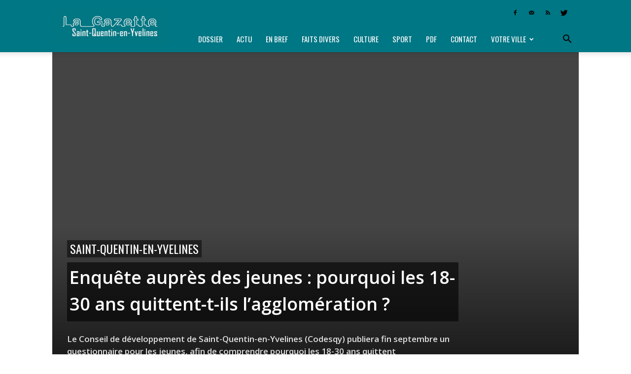

--- FILE ---
content_type: text/html; charset=UTF-8
request_url: https://lagazette-sqy.fr/2018/09/19/votreville/saint-quentin-en-yvelines/enquete-aupres-des-jeunes-pourquoi-les-18-30-ans-quittent-t-ils-lagglomeration/
body_size: 19692
content:
<!doctype html > <!--[if IE 8]><html class="ie8" lang="en"> <![endif]--> <!--[if IE 9]><html class="ie9" lang="en"> <![endif]--> <!--[if gt IE 8]><!--><html lang="fr-FR"> <!--<![endif]--><head><link media="all" href="https://lagazette-sqy.fr/wp-content/cache/autoptimize/css/autoptimize_6014983334555f8d42103112fb9714a7.css" rel="stylesheet" /><link media="screen" href="https://lagazette-sqy.fr/wp-content/cache/autoptimize/css/autoptimize_af5a634aa68050622563d8acb65b777e.css" rel="stylesheet" /><title>Saint-Quentin-en-Yvelines - Enquête auprès des jeunes : pourquoi les 18-30 ans quittent-t-ils l’agglomération ? | La Gazette de Saint-Quentin-en-Yvelines</title><meta charset="UTF-8" /><meta name="viewport" content="width=device-width, initial-scale=1.0"><link rel="pingback" href="https://lagazette-sqy.fr/xmlrpc.php" /><meta name='robots' content='index, follow, max-image-preview:large, max-snippet:-1, max-video-preview:-1' /><meta property="og:image" content="https://lagazette-sqy.fr/wp-content/uploads/2018/09/1280-cosqy-sqy-jeune-atout.jpg" /><link rel="icon" type="image/png" href="https://lagazette-sqy.fr/wp-content/uploads/2018/08/Favicon-GSQY_cr-16.png"><meta name="description" content="Le Conseil de développement de Saint-Quentin-en-Yvelines (Codesqy) publiera fin septembre un questionnaire pour les jeunes, afin de comprendre pourquoi les 18-30 ans quittent l’agglomération." /><link rel="canonical" href="https://lagazette-sqy.fr/2018/09/19/votreville/saint-quentin-en-yvelines/enquete-aupres-des-jeunes-pourquoi-les-18-30-ans-quittent-t-ils-lagglomeration/" /><meta property="og:locale" content="fr_FR" /><meta property="og:type" content="article" /><meta property="og:title" content="Saint-Quentin-en-Yvelines - Enquête auprès des jeunes : pourquoi les 18-30 ans quittent-t-ils l’agglomération ? | La Gazette de Saint-Quentin-en-Yvelines" /><meta property="og:description" content="Le Conseil de développement de Saint-Quentin-en-Yvelines (Codesqy) publiera fin septembre un questionnaire pour les jeunes, afin de comprendre pourquoi les 18-30 ans quittent l’agglomération." /><meta property="og:url" content="https://lagazette-sqy.fr/2018/09/19/votreville/saint-quentin-en-yvelines/enquete-aupres-des-jeunes-pourquoi-les-18-30-ans-quittent-t-ils-lagglomeration/" /><meta property="og:site_name" content="La Gazette de Saint-Quentin-en-Yvelines" /><meta property="article:publisher" content="https://www.facebook.com/pg/LaGazetteSQY/" /><meta property="article:published_time" content="2018-09-19T17:00:22+00:00" /><meta property="article:modified_time" content="2019-09-23T15:13:52+00:00" /><meta property="og:image" content="https://lagazette-sqy.fr/wp-content/uploads/2018/09/1280-cosqy-sqy-jeune-atout.jpg" /><meta property="og:image:width" content="1280" /><meta property="og:image:height" content="853" /><meta property="og:image:type" content="image/jpeg" /><meta name="author" content="Marie Lombard" /><meta name="twitter:card" content="summary_large_image" /><meta name="twitter:creator" content="@LaGazetteSQY" /><meta name="twitter:site" content="@LaGazetteSQY" /><meta name="twitter:label1" content="Écrit par" /><meta name="twitter:data1" content="la rédaction" /><meta name="twitter:label2" content="Durée de lecture estimée" /><meta name="twitter:data2" content="4 minutes" /> <script type="application/ld+json" class="yoast-schema-graph">{"@context":"https://schema.org","@graph":[{"@type":"Article","@id":"https://lagazette-sqy.fr/2018/09/19/votreville/saint-quentin-en-yvelines/enquete-aupres-des-jeunes-pourquoi-les-18-30-ans-quittent-t-ils-lagglomeration/#article","isPartOf":{"@id":"https://lagazette-sqy.fr/2018/09/19/votreville/saint-quentin-en-yvelines/enquete-aupres-des-jeunes-pourquoi-les-18-30-ans-quittent-t-ils-lagglomeration/"},"author":[{"@id":"https://lagazette-sqy.fr/#/schema/person/image/8835ad13abc54be154a481efd161363d"}],"headline":"Enquête auprès des jeunes : pourquoi les 18-30 ans quittent-t-ils l’agglomération ?","datePublished":"2018-09-19T17:00:22+00:00","dateModified":"2019-09-23T15:13:52+00:00","mainEntityOfPage":{"@id":"https://lagazette-sqy.fr/2018/09/19/votreville/saint-quentin-en-yvelines/enquete-aupres-des-jeunes-pourquoi-les-18-30-ans-quittent-t-ils-lagglomeration/"},"wordCount":771,"publisher":{"@id":"https://lagazette-sqy.fr/#organization"},"image":{"@id":"https://lagazette-sqy.fr/2018/09/19/votreville/saint-quentin-en-yvelines/enquete-aupres-des-jeunes-pourquoi-les-18-30-ans-quittent-t-ils-lagglomeration/#primaryimage"},"thumbnailUrl":"https://lagazette-sqy.fr/wp-content/uploads/2018/09/1280-cosqy-sqy-jeune-atout.jpg","keywords":["ACTU"],"articleSection":["Saint-Quentin-en-Yvelines"],"inLanguage":"fr-FR"},{"@type":"WebPage","@id":"https://lagazette-sqy.fr/2018/09/19/votreville/saint-quentin-en-yvelines/enquete-aupres-des-jeunes-pourquoi-les-18-30-ans-quittent-t-ils-lagglomeration/","url":"https://lagazette-sqy.fr/2018/09/19/votreville/saint-quentin-en-yvelines/enquete-aupres-des-jeunes-pourquoi-les-18-30-ans-quittent-t-ils-lagglomeration/","name":"Saint-Quentin-en-Yvelines - Enquête auprès des jeunes : pourquoi les 18-30 ans quittent-t-ils l’agglomération ? | La Gazette de Saint-Quentin-en-Yvelines","isPartOf":{"@id":"https://lagazette-sqy.fr/#website"},"primaryImageOfPage":{"@id":"https://lagazette-sqy.fr/2018/09/19/votreville/saint-quentin-en-yvelines/enquete-aupres-des-jeunes-pourquoi-les-18-30-ans-quittent-t-ils-lagglomeration/#primaryimage"},"image":{"@id":"https://lagazette-sqy.fr/2018/09/19/votreville/saint-quentin-en-yvelines/enquete-aupres-des-jeunes-pourquoi-les-18-30-ans-quittent-t-ils-lagglomeration/#primaryimage"},"thumbnailUrl":"https://lagazette-sqy.fr/wp-content/uploads/2018/09/1280-cosqy-sqy-jeune-atout.jpg","datePublished":"2018-09-19T17:00:22+00:00","dateModified":"2019-09-23T15:13:52+00:00","description":"Le Conseil de développement de Saint-Quentin-en-Yvelines (Codesqy) publiera fin septembre un questionnaire pour les jeunes, afin de comprendre pourquoi les 18-30 ans quittent l’agglomération.","breadcrumb":{"@id":"https://lagazette-sqy.fr/2018/09/19/votreville/saint-quentin-en-yvelines/enquete-aupres-des-jeunes-pourquoi-les-18-30-ans-quittent-t-ils-lagglomeration/#breadcrumb"},"inLanguage":"fr-FR","potentialAction":[{"@type":"ReadAction","target":["https://lagazette-sqy.fr/2018/09/19/votreville/saint-quentin-en-yvelines/enquete-aupres-des-jeunes-pourquoi-les-18-30-ans-quittent-t-ils-lagglomeration/"]}]},{"@type":"ImageObject","inLanguage":"fr-FR","@id":"https://lagazette-sqy.fr/2018/09/19/votreville/saint-quentin-en-yvelines/enquete-aupres-des-jeunes-pourquoi-les-18-30-ans-quittent-t-ils-lagglomeration/#primaryimage","url":"https://lagazette-sqy.fr/wp-content/uploads/2018/09/1280-cosqy-sqy-jeune-atout.jpg","contentUrl":"https://lagazette-sqy.fr/wp-content/uploads/2018/09/1280-cosqy-sqy-jeune-atout.jpg","width":1280,"height":853,"caption":"Le Codesqy lance auprès des jeunes un questionnaire articulé autour de trois points : le logement, les sorties et la mobilité."},{"@type":"BreadcrumbList","@id":"https://lagazette-sqy.fr/2018/09/19/votreville/saint-quentin-en-yvelines/enquete-aupres-des-jeunes-pourquoi-les-18-30-ans-quittent-t-ils-lagglomeration/#breadcrumb","itemListElement":[{"@type":"ListItem","position":1,"name":"Accueil","item":"https://lagazette-sqy.fr/"},{"@type":"ListItem","position":2,"name":"Enquête auprès des jeunes : pourquoi les 18-30 ans quittent-t-ils l’agglomération ?"}]},{"@type":"WebSite","@id":"https://lagazette-sqy.fr/#website","url":"https://lagazette-sqy.fr/","name":"La Gazette de Saint-Quentin-en-Yvelines","description":"Hebdomadaire gratuit d&#039;information locale","publisher":{"@id":"https://lagazette-sqy.fr/#organization"},"potentialAction":[{"@type":"SearchAction","target":{"@type":"EntryPoint","urlTemplate":"https://lagazette-sqy.fr/?s={search_term_string}"},"query-input":"required name=search_term_string"}],"inLanguage":"fr-FR"},{"@type":"Organization","@id":"https://lagazette-sqy.fr/#organization","name":"La Gazette en Yvelines","url":"https://lagazette-sqy.fr/","logo":{"@type":"ImageObject","inLanguage":"fr-FR","@id":"https://lagazette-sqy.fr/#/schema/logo/image/","url":"https://lagazette-sqy.fr/wp-content/uploads/2018/08/300-logo-seul.jpg","contentUrl":"https://lagazette-sqy.fr/wp-content/uploads/2018/08/300-logo-seul.jpg","width":300,"height":292,"caption":"La Gazette en Yvelines"},"image":{"@id":"https://lagazette-sqy.fr/#/schema/logo/image/"},"sameAs":["https://www.facebook.com/pg/LaGazetteSQY/","https://twitter.com/LaGazetteSQY"]},{"@type":"Person","@id":"https://lagazette-sqy.fr/#/schema/person/image/8835ad13abc54be154a481efd161363d","name":"Marie Lombard"}]}</script> <link rel="amphtml" href="https://lagazette-sqy.fr/2018/09/19/votreville/saint-quentin-en-yvelines/enquete-aupres-des-jeunes-pourquoi-les-18-30-ans-quittent-t-ils-lagglomeration/amp/" /><meta name="generator" content="AMP for WP 1.0.80"/><link rel='dns-prefetch' href='//fonts.googleapis.com' /><link rel="alternate" type="application/rss+xml" title="La Gazette de Saint-Quentin-en-Yvelines &raquo; Flux" href="https://lagazette-sqy.fr/feed/" /><link rel="alternate" type="application/rss+xml" title="La Gazette de Saint-Quentin-en-Yvelines &raquo; Flux des commentaires" href="https://lagazette-sqy.fr/comments/feed/" /><link rel="alternate" title="oEmbed (JSON)" type="application/json+oembed" href="https://lagazette-sqy.fr/wp-json/oembed/1.0/embed?url=https%3A%2F%2Flagazette-sqy.fr%2F2018%2F09%2F19%2Fvotreville%2Fsaint-quentin-en-yvelines%2Fenquete-aupres-des-jeunes-pourquoi-les-18-30-ans-quittent-t-ils-lagglomeration%2F" /><link rel="alternate" title="oEmbed (XML)" type="text/xml+oembed" href="https://lagazette-sqy.fr/wp-json/oembed/1.0/embed?url=https%3A%2F%2Flagazette-sqy.fr%2F2018%2F09%2F19%2Fvotreville%2Fsaint-quentin-en-yvelines%2Fenquete-aupres-des-jeunes-pourquoi-les-18-30-ans-quittent-t-ils-lagglomeration%2F&#038;format=xml" /><link rel='stylesheet' id='google-fonts-style-css' href='https://fonts.googleapis.com/css?family=Oswald%3A400%7COpen+Sans%3A300italic%2C400%2C400italic%2C600%2C600italic%2C700%7COpen+Sans+Condensed%3A400%7CVollkorn%3A400%7CRoboto%3A300%2C400%2C400italic%2C500%2C500italic%2C700%2C900&#038;ver=8.1.2' type='text/css' media='all' /> <script type="application/json" id="wpp-json">{"sampling_active":0,"sampling_rate":100,"ajax_url":"https:\/\/lagazette-sqy.fr\/wp-json\/wordpress-popular-posts\/v1\/popular-posts","api_url":"https:\/\/lagazette-sqy.fr\/wp-json\/wordpress-popular-posts","ID":30835,"token":"3a359e45a5","lang":0,"debug":0}
//# sourceURL=wpp-json</script> <link rel="https://api.w.org/" href="https://lagazette-sqy.fr/wp-json/" /><link rel="alternate" title="JSON" type="application/json" href="https://lagazette-sqy.fr/wp-json/wp/v2/posts/30835" /><link rel="EditURI" type="application/rsd+xml" title="RSD" href="https://lagazette-sqy.fr/xmlrpc.php?rsd" /><link rel='shortlink' href='https://lagazette-sqy.fr/?p=30835' />  <script type="text/javascript">(function(url){
	if(/(?:Chrome\/26\.0\.1410\.63 Safari\/537\.31|WordfenceTestMonBot)/.test(navigator.userAgent)){ return; }
	var addEvent = function(evt, handler) {
		if (window.addEventListener) {
			document.addEventListener(evt, handler, false);
		} else if (window.attachEvent) {
			document.attachEvent('on' + evt, handler);
		}
	};
	var removeEvent = function(evt, handler) {
		if (window.removeEventListener) {
			document.removeEventListener(evt, handler, false);
		} else if (window.detachEvent) {
			document.detachEvent('on' + evt, handler);
		}
	};
	var evts = 'contextmenu dblclick drag dragend dragenter dragleave dragover dragstart drop keydown keypress keyup mousedown mousemove mouseout mouseover mouseup mousewheel scroll'.split(' ');
	var logHuman = function() {
		if (window.wfLogHumanRan) { return; }
		window.wfLogHumanRan = true;
		var wfscr = document.createElement('script');
		wfscr.type = 'text/javascript';
		wfscr.async = true;
		wfscr.src = url + '&r=' + Math.random();
		(document.getElementsByTagName('head')[0]||document.getElementsByTagName('body')[0]).appendChild(wfscr);
		for (var i = 0; i < evts.length; i++) {
			removeEvent(evts[i], logHuman);
		}
	};
	for (var i = 0; i < evts.length; i++) {
		addEvent(evts[i], logHuman);
	}
})('//lagazette-sqy.fr/?wordfence_lh=1&hid=9FD7E889FEFF8747E0444BC0A173173F');</script> <script>window.tdwGlobal = {"adminUrl":"https:\/\/lagazette-sqy.fr\/wp-admin\/","wpRestNonce":"3a359e45a5","wpRestUrl":"https:\/\/lagazette-sqy.fr\/wp-json\/","permalinkStructure":"\/%year%\/%monthnum%\/%day%\/%category%\/%postname%\/"};</script> <!--[if lt IE 9]><script src="https://html5shim.googlecode.com/svn/trunk/html5.js"></script><![endif]-->  <script>var tdBlocksArray = []; //here we store all the items for the current page

	    //td_block class - each ajax block uses a object of this class for requests
	    function tdBlock() {
		    this.id = '';
		    this.block_type = 1; //block type id (1-234 etc)
		    this.atts = '';
		    this.td_column_number = '';
		    this.td_current_page = 1; //
		    this.post_count = 0; //from wp
		    this.found_posts = 0; //from wp
		    this.max_num_pages = 0; //from wp
		    this.td_filter_value = ''; //current live filter value
		    this.is_ajax_running = false;
		    this.td_user_action = ''; // load more or infinite loader (used by the animation)
		    this.header_color = '';
		    this.ajax_pagination_infinite_stop = ''; //show load more at page x
	    }


        // td_js_generator - mini detector
        (function(){
            var htmlTag = document.getElementsByTagName("html")[0];

            if ( navigator.userAgent.indexOf("MSIE 10.0") > -1 ) {
                htmlTag.className += ' ie10';
            }

            if ( !!navigator.userAgent.match(/Trident.*rv\:11\./) ) {
                htmlTag.className += ' ie11';
            }

            if ( /(iPad|iPhone|iPod)/g.test(navigator.userAgent) ) {
                htmlTag.className += ' td-md-is-ios';
            }

            var user_agent = navigator.userAgent.toLowerCase();
            if ( user_agent.indexOf("android") > -1 ) {
                htmlTag.className += ' td-md-is-android';
            }

            if ( -1 !== navigator.userAgent.indexOf('Mac OS X')  ) {
                htmlTag.className += ' td-md-is-os-x';
            }

            if ( /chrom(e|ium)/.test(navigator.userAgent.toLowerCase()) ) {
               htmlTag.className += ' td-md-is-chrome';
            }

            if ( -1 !== navigator.userAgent.indexOf('Firefox') ) {
                htmlTag.className += ' td-md-is-firefox';
            }

            if ( -1 !== navigator.userAgent.indexOf('Safari') && -1 === navigator.userAgent.indexOf('Chrome') ) {
                htmlTag.className += ' td-md-is-safari';
            }

            if( -1 !== navigator.userAgent.indexOf('IEMobile') ){
                htmlTag.className += ' td-md-is-iemobile';
            }

        })();




        var tdLocalCache = {};

        ( function () {
            "use strict";

            tdLocalCache = {
                data: {},
                remove: function (resource_id) {
                    delete tdLocalCache.data[resource_id];
                },
                exist: function (resource_id) {
                    return tdLocalCache.data.hasOwnProperty(resource_id) && tdLocalCache.data[resource_id] !== null;
                },
                get: function (resource_id) {
                    return tdLocalCache.data[resource_id];
                },
                set: function (resource_id, cachedData) {
                    tdLocalCache.remove(resource_id);
                    tdLocalCache.data[resource_id] = cachedData;
                }
            };
        })();

    
    
var td_viewport_interval_list=[{"limitBottom":767,"sidebarWidth":228},{"limitBottom":1018,"sidebarWidth":300},{"limitBottom":1140,"sidebarWidth":324}];
var td_animation_stack_effect="type0";
var tds_animation_stack=true;
var td_animation_stack_specific_selectors=".entry-thumb, img";
var td_animation_stack_general_selectors=".td-animation-stack img, .td-animation-stack .entry-thumb, .post img";
var td_ajax_url="https:\/\/lagazette-sqy.fr\/wp-admin\/admin-ajax.php?td_theme_name=Newspaper&v=8.1.2";
var td_get_template_directory_uri="https:\/\/lagazette-sqy.fr\/wp-content\/themes\/Newspaper";
var tds_snap_menu="snap";
var tds_logo_on_sticky="show_header_logo";
var tds_header_style="8";
var td_please_wait="Patientez s'il vous pla\u00eet...";
var td_email_user_pass_incorrect="Utilisateur ou mot de passe incorrect !";
var td_email_user_incorrect="Courriel ou nom d'utilisateur incorrect !";
var td_email_incorrect="Courriel incorrect !";
var tds_more_articles_on_post_enable="";
var tds_more_articles_on_post_time_to_wait="";
var tds_more_articles_on_post_pages_distance_from_top=0;
var tds_theme_color_site_wide="#007785";
var tds_smart_sidebar="";
var tdThemeName="Newspaper";
var td_magnific_popup_translation_tPrev="Pr\u00e9c\u00e9dente (fl\u00e8che gauche)";
var td_magnific_popup_translation_tNext="Suivante (fl\u00e8che droite)";
var td_magnific_popup_translation_tCounter="%curr% sur %total%";
var td_magnific_popup_translation_ajax_tError="Le contenu de %url% pas pu \u00eatre charg\u00e9.";
var td_magnific_popup_translation_image_tError="L'image #%curr% pas pu \u00eatre charg\u00e9.";
var tdDateNamesI18n={"month_names":["janvier","f\u00e9vrier","mars","avril","mai","juin","juillet","ao\u00fbt","septembre","octobre","novembre","d\u00e9cembre"],"month_names_short":["Jan","F\u00e9v","Mar","Avr","Mai","Juin","Juil","Ao\u00fbt","Sep","Oct","Nov","D\u00e9c"],"day_names":["dimanche","lundi","mardi","mercredi","jeudi","vendredi","samedi"],"day_names_short":["dim","lun","mar","mer","jeu","ven","sam"]};
var td_ad_background_click_link="";
var td_ad_background_click_target="";</script>    <script async src="https://www.googletagmanager.com/gtag/js?id=UA-124800254-1"></script> <script>window.dataLayer = window.dataLayer || [];
  function gtag(){dataLayer.push(arguments);}
  gtag('js', new Date());

  gtag('config', 'UA-124800254-1');</script></head><body data-rsssl=1 class="wp-singular post-template-default single single-post postid-30835 single-format-standard wp-theme-Newspaper enquete-aupres-des-jeunes-pourquoi-les-18-30-ans-quittent-t-ils-lagglomeration global-block-template-1 single_template_3 td-animation-stack-type0 td-full-layout" itemscope="itemscope" itemtype="https://schema.org/WebPage"><div class="td-scroll-up"><i class="td-icon-menu-up"></i></div><div class="td-menu-background"></div><div id="td-mobile-nav"><div class="td-mobile-container"><div class="td-menu-socials-wrap"><div class="td-menu-socials"> <span class="td-social-icon-wrap"> <a target="_blank" href="https://www.facebook.com/LaGazetteSQY/" title="Facebook"> <i class="td-icon-font td-icon-facebook"></i> </a> </span> <span class="td-social-icon-wrap"> <a target="_blank" href="mailto:redaction@lagazette-sqy.fr" title="Mail"> <i class="td-icon-font td-icon-mail-1"></i> </a> </span> <span class="td-social-icon-wrap"> <a target="_blank" href="https://lagazette-sqy.fr/feed/" title="RSS"> <i class="td-icon-font td-icon-rss"></i> </a> </span> <span class="td-social-icon-wrap"> <a target="_blank" href="https://twitter.com/lagazettesqy" title="Twitter"> <i class="td-icon-font td-icon-twitter"></i> </a> </span></div><div class="td-mobile-close"> <a href="#"><i class="td-icon-close-mobile"></i></a></div></div><div class="td-mobile-content"><div class="menu-menu-gazette-yvelines-container"><ul id="menu-menu-gazette-yvelines" class="td-mobile-main-menu"><li id="menu-item-335" class="menu-item menu-item-type-custom menu-item-object-custom menu-item-first menu-item-335"><a href="https://lagazette-sqy.fr/tag/dossier/">Dossier</a></li><li id="menu-item-336" class="menu-item menu-item-type-custom menu-item-object-custom menu-item-336"><a href="https://lagazette-sqy.fr/tag/actu/">Actu</a></li><li id="menu-item-338" class="menu-item menu-item-type-custom menu-item-object-custom menu-item-338"><a href="https://lagazette-sqy.fr/tag/en-bref/">En bref</a></li><li id="menu-item-339" class="menu-item menu-item-type-custom menu-item-object-custom menu-item-339"><a href="https://lagazette-sqy.fr/tag/faits-divers/">Faits divers</a></li><li id="menu-item-337" class="menu-item menu-item-type-custom menu-item-object-custom menu-item-337"><a href="https://lagazette-sqy.fr/tag/culture/">Culture</a></li><li id="menu-item-342" class="menu-item menu-item-type-custom menu-item-object-custom menu-item-342"><a href="https://lagazette-sqy.fr/tag/sport/">Sport</a></li><li id="menu-item-859" class="menu-item menu-item-type-taxonomy menu-item-object-category menu-item-859"><a href="https://lagazette-sqy.fr/category/telechargez-le-journal-en-version-pdf/">PDF</a></li><li id="menu-item-17036" class="menu-item menu-item-type-post_type menu-item-object-page menu-item-17036"><a href="https://lagazette-sqy.fr/accueil/contact/">Contact</a></li><li id="menu-item-7718" class="menu-item menu-item-type-custom menu-item-object-custom menu-item-has-children menu-item-7718"><a href="#">Votre ville<i class="td-icon-menu-right td-element-after"></i></a><ul class="sub-menu"><li id="menu-item-256" class="menu-item menu-item-type-taxonomy menu-item-object-category menu-item-256"><a href="https://lagazette-sqy.fr/category/votreville/ile-de-france/">Île-de-France</a></li><li id="menu-item-271" class="menu-item menu-item-type-taxonomy menu-item-object-category menu-item-271"><a href="https://lagazette-sqy.fr/category/votreville/yvelines/">Yvelines</a></li><li id="menu-item-30446" class="menu-item menu-item-type-taxonomy menu-item-object-category current-post-ancestor current-menu-parent current-post-parent menu-item-30446"><a href="https://lagazette-sqy.fr/category/votreville/saint-quentin-en-yvelines/">Saint-Quentin-en-Yvelines</a></li><li id="menu-item-30437" class="menu-item menu-item-type-taxonomy menu-item-object-category menu-item-30437"><a href="https://lagazette-sqy.fr/category/votreville/coignieres/">Coignières</a></li><li id="menu-item-30438" class="menu-item menu-item-type-taxonomy menu-item-object-category menu-item-30438"><a href="https://lagazette-sqy.fr/category/votreville/elancourt/">Élancourt</a></li><li id="menu-item-30439" class="menu-item menu-item-type-taxonomy menu-item-object-category menu-item-30439"><a href="https://lagazette-sqy.fr/category/votreville/guyancourt/">Guyancourt</a></li><li id="menu-item-30440" class="menu-item menu-item-type-taxonomy menu-item-object-category menu-item-30440"><a href="https://lagazette-sqy.fr/category/votreville/la-verriere/">La Verrière</a></li><li id="menu-item-30441" class="menu-item menu-item-type-taxonomy menu-item-object-category menu-item-30441"><a href="https://lagazette-sqy.fr/category/votreville/les-clayes-sous-bois/">Les Clayes-sous-Bois</a></li><li id="menu-item-30442" class="menu-item menu-item-type-taxonomy menu-item-object-category menu-item-30442"><a href="https://lagazette-sqy.fr/category/votreville/magny-les-hameaux/">Magny-les-Hameaux</a></li><li id="menu-item-30443" class="menu-item menu-item-type-taxonomy menu-item-object-category menu-item-30443"><a href="https://lagazette-sqy.fr/category/votreville/maurepas/">Maurepas</a></li><li id="menu-item-30444" class="menu-item menu-item-type-taxonomy menu-item-object-category menu-item-30444"><a href="https://lagazette-sqy.fr/category/votreville/montigny-le-bretonneux/">Montigny-le-Bretonneux</a></li><li id="menu-item-30447" class="menu-item menu-item-type-taxonomy menu-item-object-category menu-item-30447"><a href="https://lagazette-sqy.fr/category/votreville/trappes/">Trappes</a></li><li id="menu-item-30445" class="menu-item menu-item-type-taxonomy menu-item-object-category menu-item-30445"><a href="https://lagazette-sqy.fr/category/votreville/plaisir/">Plaisir</a></li><li id="menu-item-30448" class="menu-item menu-item-type-taxonomy menu-item-object-category menu-item-30448"><a href="https://lagazette-sqy.fr/category/votreville/villepreux/">Villepreux</a></li><li id="menu-item-30449" class="menu-item menu-item-type-taxonomy menu-item-object-category menu-item-30449"><a href="https://lagazette-sqy.fr/category/votreville/voisins-le-bretonneux/">Voisins-le-Bretonneux</a></li></ul></li></ul></div></div></div></div><div class="td-search-background"></div><div class="td-search-wrap-mob"><div class="td-drop-down-search" aria-labelledby="td-header-search-button"><form method="get" class="td-search-form" action="https://lagazette-sqy.fr/"><div class="td-search-close"> <a href="#"><i class="td-icon-close-mobile"></i></a></div><div role="search" class="td-search-input"> <span>Recherche</span> <input id="td-header-search-mob" type="text" value="" name="s" autocomplete="off" /></div></form><div id="td-aj-search-mob"></div></div></div><div id="td-outer-wrap" class="td-theme-wrap"><div class="td-header-wrap td-header-style-8"><div class="td-container "><div class="td-header-sp-logo"> <a class="td-main-logo" href="https://lagazette-sqy.fr/"> <noscript><img src="https://lagazette-sqy.fr/wp-content/uploads/2018/08/bandeau-web_SOY_cr-272.png" alt="La Gazette de Saint-Quentin-en-Yvelines" title="La Gazette de Saint-Quentin-en-Yvelines"/></noscript><img class="lazyload" src='data:image/svg+xml,%3Csvg%20xmlns=%22http://www.w3.org/2000/svg%22%20viewBox=%220%200%20210%20140%22%3E%3C/svg%3E' data-src="https://lagazette-sqy.fr/wp-content/uploads/2018/08/bandeau-web_SOY_cr-272.png" alt="La Gazette de Saint-Quentin-en-Yvelines" title="La Gazette de Saint-Quentin-en-Yvelines"/> <span class="td-visual-hidden">La Gazette de Saint-Quentin-en-Yvelines</span> </a></div></div><div class="td-header-top-menu-full td-container-wrap "><div class="td-container"><div class="td-header-row td-header-top-menu"><div class="top-bar-style-4"><div class="td-header-sp-top-widget"> <span class="td-social-icon-wrap"> <a target="_blank" href="https://www.facebook.com/LaGazetteSQY/" title="Facebook"> <i class="td-icon-font td-icon-facebook"></i> </a> </span> <span class="td-social-icon-wrap"> <a target="_blank" href="mailto:redaction@lagazette-sqy.fr" title="Mail"> <i class="td-icon-font td-icon-mail-1"></i> </a> </span> <span class="td-social-icon-wrap"> <a target="_blank" href="https://lagazette-sqy.fr/feed/" title="RSS"> <i class="td-icon-font td-icon-rss"></i> </a> </span> <span class="td-social-icon-wrap"> <a target="_blank" href="https://twitter.com/lagazettesqy" title="Twitter"> <i class="td-icon-font td-icon-twitter"></i> </a> </span></div><div class="td-header-sp-top-menu"></div></div></div></div></div><div class="td-header-menu-wrap-full td-container-wrap "><div class="td-header-menu-wrap td-header-gradient"><div class="td-container"><div class="td-header-row td-header-main-menu"><div id="td-header-menu" role="navigation"><div id="td-top-mobile-toggle"><a href="#"><i class="td-icon-font td-icon-mobile"></i></a></div><div class="td-main-menu-logo td-logo-in-header"> <a class="td-main-logo" href="https://lagazette-sqy.fr/"> <noscript><img src="https://lagazette-sqy.fr/wp-content/uploads/2018/08/bandeau-web_SOY_cr-272.png" alt="La Gazette de Saint-Quentin-en-Yvelines" title="La Gazette de Saint-Quentin-en-Yvelines"/></noscript><img class="lazyload" src='data:image/svg+xml,%3Csvg%20xmlns=%22http://www.w3.org/2000/svg%22%20viewBox=%220%200%20210%20140%22%3E%3C/svg%3E' data-src="https://lagazette-sqy.fr/wp-content/uploads/2018/08/bandeau-web_SOY_cr-272.png" alt="La Gazette de Saint-Quentin-en-Yvelines" title="La Gazette de Saint-Quentin-en-Yvelines"/> </a></div><div class="menu-menu-gazette-yvelines-container"><ul id="menu-menu-gazette-yvelines-1" class="sf-menu"><li class="menu-item menu-item-type-custom menu-item-object-custom menu-item-first td-menu-item td-normal-menu menu-item-335"><a href="https://lagazette-sqy.fr/tag/dossier/">Dossier</a></li><li class="menu-item menu-item-type-custom menu-item-object-custom td-menu-item td-normal-menu menu-item-336"><a href="https://lagazette-sqy.fr/tag/actu/">Actu</a></li><li class="menu-item menu-item-type-custom menu-item-object-custom td-menu-item td-normal-menu menu-item-338"><a href="https://lagazette-sqy.fr/tag/en-bref/">En bref</a></li><li class="menu-item menu-item-type-custom menu-item-object-custom td-menu-item td-normal-menu menu-item-339"><a href="https://lagazette-sqy.fr/tag/faits-divers/">Faits divers</a></li><li class="menu-item menu-item-type-custom menu-item-object-custom td-menu-item td-normal-menu menu-item-337"><a href="https://lagazette-sqy.fr/tag/culture/">Culture</a></li><li class="menu-item menu-item-type-custom menu-item-object-custom td-menu-item td-normal-menu menu-item-342"><a href="https://lagazette-sqy.fr/tag/sport/">Sport</a></li><li class="menu-item menu-item-type-taxonomy menu-item-object-category td-menu-item td-normal-menu menu-item-859"><a href="https://lagazette-sqy.fr/category/telechargez-le-journal-en-version-pdf/">PDF</a></li><li class="menu-item menu-item-type-post_type menu-item-object-page td-menu-item td-normal-menu menu-item-17036"><a href="https://lagazette-sqy.fr/accueil/contact/">Contact</a></li><li class="menu-item menu-item-type-custom menu-item-object-custom menu-item-has-children td-menu-item td-normal-menu menu-item-7718"><a href="#">Votre ville</a><ul class="sub-menu"><li class="menu-item menu-item-type-taxonomy menu-item-object-category td-menu-item td-normal-menu menu-item-256"><a href="https://lagazette-sqy.fr/category/votreville/ile-de-france/">Île-de-France</a></li><li class="menu-item menu-item-type-taxonomy menu-item-object-category td-menu-item td-normal-menu menu-item-271"><a href="https://lagazette-sqy.fr/category/votreville/yvelines/">Yvelines</a></li><li class="menu-item menu-item-type-taxonomy menu-item-object-category current-post-ancestor current-menu-parent current-post-parent td-menu-item td-normal-menu menu-item-30446"><a href="https://lagazette-sqy.fr/category/votreville/saint-quentin-en-yvelines/">Saint-Quentin-en-Yvelines</a></li><li class="menu-item menu-item-type-taxonomy menu-item-object-category td-menu-item td-normal-menu menu-item-30437"><a href="https://lagazette-sqy.fr/category/votreville/coignieres/">Coignières</a></li><li class="menu-item menu-item-type-taxonomy menu-item-object-category td-menu-item td-normal-menu menu-item-30438"><a href="https://lagazette-sqy.fr/category/votreville/elancourt/">Élancourt</a></li><li class="menu-item menu-item-type-taxonomy menu-item-object-category td-menu-item td-normal-menu menu-item-30439"><a href="https://lagazette-sqy.fr/category/votreville/guyancourt/">Guyancourt</a></li><li class="menu-item menu-item-type-taxonomy menu-item-object-category td-menu-item td-normal-menu menu-item-30440"><a href="https://lagazette-sqy.fr/category/votreville/la-verriere/">La Verrière</a></li><li class="menu-item menu-item-type-taxonomy menu-item-object-category td-menu-item td-normal-menu menu-item-30441"><a href="https://lagazette-sqy.fr/category/votreville/les-clayes-sous-bois/">Les Clayes-sous-Bois</a></li><li class="menu-item menu-item-type-taxonomy menu-item-object-category td-menu-item td-normal-menu menu-item-30442"><a href="https://lagazette-sqy.fr/category/votreville/magny-les-hameaux/">Magny-les-Hameaux</a></li><li class="menu-item menu-item-type-taxonomy menu-item-object-category td-menu-item td-normal-menu menu-item-30443"><a href="https://lagazette-sqy.fr/category/votreville/maurepas/">Maurepas</a></li><li class="menu-item menu-item-type-taxonomy menu-item-object-category td-menu-item td-normal-menu menu-item-30444"><a href="https://lagazette-sqy.fr/category/votreville/montigny-le-bretonneux/">Montigny-le-Bretonneux</a></li><li class="menu-item menu-item-type-taxonomy menu-item-object-category td-menu-item td-normal-menu menu-item-30447"><a href="https://lagazette-sqy.fr/category/votreville/trappes/">Trappes</a></li><li class="menu-item menu-item-type-taxonomy menu-item-object-category td-menu-item td-normal-menu menu-item-30445"><a href="https://lagazette-sqy.fr/category/votreville/plaisir/">Plaisir</a></li><li class="menu-item menu-item-type-taxonomy menu-item-object-category td-menu-item td-normal-menu menu-item-30448"><a href="https://lagazette-sqy.fr/category/votreville/villepreux/">Villepreux</a></li><li class="menu-item menu-item-type-taxonomy menu-item-object-category td-menu-item td-normal-menu menu-item-30449"><a href="https://lagazette-sqy.fr/category/votreville/voisins-le-bretonneux/">Voisins-le-Bretonneux</a></li></ul></li></ul></div></div><div class="td-search-wrapper"><div id="td-top-search"><div class="header-search-wrap"><div class="dropdown header-search"> <a id="td-header-search-button" href="#" role="button" class="dropdown-toggle " data-toggle="dropdown"><i class="td-icon-search"></i></a> <a id="td-header-search-button-mob" href="#" role="button" class="dropdown-toggle " data-toggle="dropdown"><i class="td-icon-search"></i></a></div></div></div></div><div class="header-search-wrap"><div class="dropdown header-search"><div class="td-drop-down-search" aria-labelledby="td-header-search-button"><form method="get" class="td-search-form" action="https://lagazette-sqy.fr/"><div role="search" class="td-head-form-search-wrap"> <input id="td-header-search" type="text" value="" name="s" autocomplete="off" /><input class="wpb_button wpb_btn-inverse btn" type="submit" id="td-header-search-top" value="Recherche" /></div></form><div id="td-aj-search"></div></div></div></div></div></div></div></div><div class="td-banner-wrap-full td-container-wrap "><div class="td-container-header td-header-row td-header-header"><div class="td-header-sp-recs"><div class="td-header-rec-wrap"></div></div></div></div></div><article id="post-30835" class="td-post-template-3 post-30835 post type-post status-publish format-standard has-post-thumbnail hentry category-saint-quentin-en-yvelines tag-actu nc-is-auto-shared nc-auto-share-end--is-default td-container-wrap" itemscope itemtype="https://schema.org/Article"><div class="td-post-header td-container"><div class="td-crumb-container"></div><div class="td-post-header-holder td-image-gradient"><div class="td-post-featured-image"><figure><noscript><img width="1068" height="712" class="entry-thumb" src="https://lagazette-sqy.fr/wp-content/uploads/2018/09/1280-cosqy-sqy-jeune-atout-1068x712.jpg" srcset="https://lagazette-sqy.fr/wp-content/uploads/2018/09/1280-cosqy-sqy-jeune-atout-1068x712.jpg 1068w, https://lagazette-sqy.fr/wp-content/uploads/2018/09/1280-cosqy-sqy-jeune-atout-300x200.jpg 300w, https://lagazette-sqy.fr/wp-content/uploads/2018/09/1280-cosqy-sqy-jeune-atout-768x512.jpg 768w, https://lagazette-sqy.fr/wp-content/uploads/2018/09/1280-cosqy-sqy-jeune-atout.jpg 1280w, https://lagazette-sqy.fr/wp-content/uploads/2018/09/1280-cosqy-sqy-jeune-atout-696x464.jpg 696w, https://lagazette-sqy.fr/wp-content/uploads/2018/09/1280-cosqy-sqy-jeune-atout-630x420.jpg 630w, https://lagazette-sqy.fr/wp-content/uploads/2018/09/1280-cosqy-sqy-jeune-atout-225x150.jpg 225w" sizes="(max-width: 1068px) 100vw, 1068px" alt="" title="1280-cosqy sqy jeune atout"/></noscript><img width="1068" height="712" class="lazyload entry-thumb" src='data:image/svg+xml,%3Csvg%20xmlns=%22http://www.w3.org/2000/svg%22%20viewBox=%220%200%201068%20712%22%3E%3C/svg%3E' data-src="https://lagazette-sqy.fr/wp-content/uploads/2018/09/1280-cosqy-sqy-jeune-atout-1068x712.jpg" data-srcset="https://lagazette-sqy.fr/wp-content/uploads/2018/09/1280-cosqy-sqy-jeune-atout-1068x712.jpg 1068w, https://lagazette-sqy.fr/wp-content/uploads/2018/09/1280-cosqy-sqy-jeune-atout-300x200.jpg 300w, https://lagazette-sqy.fr/wp-content/uploads/2018/09/1280-cosqy-sqy-jeune-atout-768x512.jpg 768w, https://lagazette-sqy.fr/wp-content/uploads/2018/09/1280-cosqy-sqy-jeune-atout.jpg 1280w, https://lagazette-sqy.fr/wp-content/uploads/2018/09/1280-cosqy-sqy-jeune-atout-696x464.jpg 696w, https://lagazette-sqy.fr/wp-content/uploads/2018/09/1280-cosqy-sqy-jeune-atout-630x420.jpg 630w, https://lagazette-sqy.fr/wp-content/uploads/2018/09/1280-cosqy-sqy-jeune-atout-225x150.jpg 225w" data-sizes="(max-width: 1068px) 100vw, 1068px" alt="" title="1280-cosqy sqy jeune atout"/><figcaption class="wp-caption-text">Le Codesqy lance auprès des jeunes un questionnaire articulé autour de trois points : le logement, les sorties et la mobilité.</figcaption></figure></div><header class="td-post-title"><ul class="td-category"><li class="entry-category"><a  href="https://lagazette-sqy.fr/category/votreville/saint-quentin-en-yvelines/">Saint-Quentin-en-Yvelines</a></li></ul><h1 class="entry-title">Enquête auprès des jeunes : pourquoi  les 18-30 ans quittent-t-ils l’agglomération ?</h1><p class="td-post-sub-title">Le Conseil de développement de Saint-Quentin-en-Yvelines (Codesqy) publiera fin septembre un questionnaire pour les jeunes, afin de comprendre pourquoi les 18-30 ans quittent l’agglomération.</p><div class="td-module-meta-info"><div class="td-post-author-name">Par <a href="/author/marie-lombard">Marie Lombard</a> -</div> <span class="td-post-date td-post-date-no-dot"><time class="entry-date updated td-module-date" datetime="2018-09-19T19:00:22+00:00" >19 septembre 2018</time></span></div></header></div></div><div class="td-container"><div class="td-pb-row"><div class="td-pb-span8 td-main-content" role="main"><div class="td-ss-main-content"><div class="td-post-sharing td-post-sharing-top "><div class="td-default-sharing"> <a class="td-social-sharing-buttons td-social-facebook" href="https://www.facebook.com/sharer.php?u=https%3A%2F%2Flagazette-sqy.fr%2F2018%2F09%2F19%2Fvotreville%2Fsaint-quentin-en-yvelines%2Fenquete-aupres-des-jeunes-pourquoi-les-18-30-ans-quittent-t-ils-lagglomeration%2F" onclick="window.open(this.href, 'mywin','left=50,top=50,width=600,height=350,toolbar=0'); return false;"><i class="td-icon-facebook"></i><div class="td-social-but-text">Partager sur Facebook</div></a> <a class="td-social-sharing-buttons td-social-twitter" href="https://twitter.com/intent/tweet?text=Enqu%C3%AAte+aupr%C3%A8s+des+jeunes%C2%A0%3A+pourquoi++les+18-30+ans+quittent-t-ils+l%E2%80%99agglom%C3%A9ration%C2%A0%3F&url=https%3A%2F%2Flagazette-sqy.fr%2F2018%2F09%2F19%2Fvotreville%2Fsaint-quentin-en-yvelines%2Fenquete-aupres-des-jeunes-pourquoi-les-18-30-ans-quittent-t-ils-lagglomeration%2F&via=LaGazetteSQY"  ><i class="td-icon-twitter"></i><div class="td-social-but-text">Tweeter</div></a> <a class="td-social-sharing-buttons td-social-google" href="https://plus.google.com/share?url=https://lagazette-sqy.fr/2018/09/19/votreville/saint-quentin-en-yvelines/enquete-aupres-des-jeunes-pourquoi-les-18-30-ans-quittent-t-ils-lagglomeration/" onclick="window.open(this.href, 'mywin','left=50,top=50,width=600,height=350,toolbar=0'); return false;"><i class="td-icon-googleplus"></i></a> <a class="td-social-sharing-buttons td-social-pinterest" href="https://pinterest.com/pin/create/button/?url=https://lagazette-sqy.fr/2018/09/19/votreville/saint-quentin-en-yvelines/enquete-aupres-des-jeunes-pourquoi-les-18-30-ans-quittent-t-ils-lagglomeration/&amp;media=https://lagazette-sqy.fr/wp-content/uploads/2018/09/1280-cosqy-sqy-jeune-atout.jpg&description=Enqu%C3%AAte+aupr%C3%A8s+des+jeunes%C2%A0%3A+pourquoi++les+18-30+ans+quittent-t-ils+l%E2%80%99agglom%C3%A9ration%C2%A0%3F" onclick="window.open(this.href, 'mywin','left=50,top=50,width=600,height=350,toolbar=0'); return false;"><i class="td-icon-pinterest"></i></a> <a class="td-social-sharing-buttons td-social-whatsapp" href="whatsapp://send?text=Enqu%C3%AAte+aupr%C3%A8s+des+jeunes%C2%A0%3A+pourquoi++les+18-30+ans+quittent-t-ils+l%E2%80%99agglom%C3%A9ration%C2%A0%3F%20-%20https%3A%2F%2Flagazette-sqy.fr%2F2018%2F09%2F19%2Fvotreville%2Fsaint-quentin-en-yvelines%2Fenquete-aupres-des-jeunes-pourquoi-les-18-30-ans-quittent-t-ils-lagglomeration%2F" ><i class="td-icon-whatsapp"></i></a></div></div><div class="td-post-content"><p>Saint-Quentin-en-Yvelines fait-elle fuir les jeunes ? Au terme d’un an de réflexion, le Conseil de développement de Saint-Quentin-en-Yvelines (Codesqy), s’apprête à lancer un questionnaire auprès des jeunes, afin de comprendre pourquoi la population des 18-30 ans est en baisse. Il devrait être diffusé à la fin du mois.</p><p>« Début 2017, on est parti d’un sentiment, celui que la jeunesse de Saint-Quentin est moins attachée au territoire que la population plus âgée, explique Yves Fouchet, président du Codesqy. Après 18 ans, les jeunes vont voir ailleurs plutôt que de rester. » Un ressenti confirmé au second semestre de l’année 2017, lors de la parution des chiffres de l’Insee, qui attestent du décroissement de la population des 18-30 ans, toujours moins nombreux dans chacune des 12 communes.</p><p>« En 2018, on a donc monté un groupe de travail, chargé de comprendre pourquoi les jeunes quittent Saint-Quentin-en-Yvelines, détaille Yves Fouchet. Le groupe a suggéré d’organiser une plénière ouverte en juin, à laquelle une poignée de jeunes est venue nous dire ce qu’elle pensait de l’agglomération (voir notre édition du 19 juin 2018, Ndlr). » La réunion a été fructueuse puisque trois problèmes majeurs ont été isolés : les possibilités de sorties après 18 h, la problématique du logement pour les étudiants et jeunes actifs, et enfin la mobilité le soir.</p><p>« Il est apparu que les jeunes étaient en demande de possibilités de sorties, de logements moyens, peu chers et locatifs […] et de transports en commun le soir après 23 h, après une séance de cinéma par exemple », résume Yves Fouchet. Pour obtenir plus de points de vue sur ces trois problématiques, le Codesqy réalise donc actuellement un questionnaire, qui sera diffusé le plus largement possible.</p><p>« La question qui se pose, maintenant, c’est de savoir si les trois problématiques dégagées lors de la plénière en juin sont généralisées, et comment y remédier, tranche Yves Fouchet. Le questionnaire devrait être mis en ligne sur le site de agglomération fin septembre, on va communiquer dans les lycées, à l’université. On espère la plus large participation possible. » Les conclusions de cette étude seront ensuite présentées en fin d’année aux élus lors d’une réunion annuelle.</p><div class="encartgrisorange"><p style="text-align: center;"><strong>Trappes : La mairie veut attirer les seniors vers les animations municipales</strong></p><p>Si Saint-Quentin-en-Yvelines déplore le départ de ses jeunes, les élus trappistes cherchent pour leur part à capter l’attention de leurs seniors, qui rechignent à se joindre aux animations proposées par la municipalité… Quand ils ne disparaissent pas tout bonnement des radars de la mairie. Se basant sur une étude de la Caisse centrale d’activités sociales (CCAS) menée en 2017, la mairie s’apprête donc à proposer un « Plan d’action seniors », pour capter l’intérêt des plus de 65 ans.</p><p>« Selon les chiffres de l’INSEE publiés en 2017, environ 3 500 personnes âgées de plus de 65 ans vivent à Trappes, indique Jean-Claude Richard, conseiller municipal délégué à la santé et aux seniors. Nous, en recoupant les listes électorales et les animations proposées par la mairie, on en identifie 1 400. » Le conseiller s’est donc légitimement demandé où se cachaient les autres seniors, et comment les amener à participer aux animations proposées par l’administration trappistes. </p><p>« En 2017, le CCAS a diffusé très largement une enquête auprès des seniors, pour comprendre quels sont les freins à leur participation aux activités organisées par Trappes », explique Rachel Egal, directrice du CCAS. Des réponses à ce questionnaire, la municipalité a tiré trois conclusions. En premier lieu, la nécessité de moderniser, via internet et les réseaux sociaux, la communication autour des animations, le journal bi-mestriel paraissant insuffisant.</p><p>En second lieu, le besoin de diversifier les activités proposées, « pour la plupart sportives aujourd’hui, ce qui convient bien au personnes de 65 ans mais nettement moins aux personnes de 85 ans », glisse Jean-Claude Richard, qui rappelle l’hétérogénéité de la population à laquelle il s’adresse.</p><p>Et enfin, la possibilité d’une réflexion autour de la politique tarifaire, les activités étant parfois trop coûteuses pour les seniors. Confronté au manque de subventions de l’État, le conseiller résume : « On doit maintenant faire mieux avec des moyens équivalents.» Le plan d’action seniors devrait être mis en place avant les élections, début 2020.</p></div><p><strong>CREDIT PHOTO :</strong> ARCHIVES</p><div class="crp_related     "><h3>Articles similaires</h3><ul><li><a href="https://lagazette-sqy.fr/2021/07/08/votreville/saint-quentin-en-yvelines/le-nouveau-codesqy-entre-en-action/"    target="_blank"  class="crp_link post-42483"><figure><noscript><img loading="lazy"  width="225" height="150"  src="https://lagazette-sqy.fr/wp-content/uploads/2021/07/1280-SQY-Agglo-Codesqy-jeune-pleiniere-225x150.jpg" class="crp_thumb crp_featured" alt="Le nouveau Codesqy entre en action" title="Le nouveau Codesqy entre en action" srcset="https://lagazette-sqy.fr/wp-content/uploads/2021/07/1280-SQY-Agglo-Codesqy-jeune-pleiniere-225x150.jpg 225w, https://lagazette-sqy.fr/wp-content/uploads/2021/07/1280-SQY-Agglo-Codesqy-jeune-pleiniere-300x200.jpg 300w, https://lagazette-sqy.fr/wp-content/uploads/2021/07/1280-SQY-Agglo-Codesqy-jeune-pleiniere-768x512.jpg 768w, https://lagazette-sqy.fr/wp-content/uploads/2021/07/1280-SQY-Agglo-Codesqy-jeune-pleiniere.jpg 1280w, https://lagazette-sqy.fr/wp-content/uploads/2021/07/1280-SQY-Agglo-Codesqy-jeune-pleiniere-696x464.jpg 696w, https://lagazette-sqy.fr/wp-content/uploads/2021/07/1280-SQY-Agglo-Codesqy-jeune-pleiniere-1068x712.jpg 1068w, https://lagazette-sqy.fr/wp-content/uploads/2021/07/1280-SQY-Agglo-Codesqy-jeune-pleiniere-630x420.jpg 630w" sizes="(max-width: 225px) 100vw, 225px" srcset="https://lagazette-sqy.fr/wp-content/uploads/2021/07/1280-SQY-Agglo-Codesqy-jeune-pleiniere-225x150.jpg 225w, https://lagazette-sqy.fr/wp-content/uploads/2021/07/1280-SQY-Agglo-Codesqy-jeune-pleiniere-300x200.jpg 300w, https://lagazette-sqy.fr/wp-content/uploads/2021/07/1280-SQY-Agglo-Codesqy-jeune-pleiniere-768x512.jpg 768w, https://lagazette-sqy.fr/wp-content/uploads/2021/07/1280-SQY-Agglo-Codesqy-jeune-pleiniere.jpg 1280w, https://lagazette-sqy.fr/wp-content/uploads/2021/07/1280-SQY-Agglo-Codesqy-jeune-pleiniere-696x464.jpg 696w, https://lagazette-sqy.fr/wp-content/uploads/2021/07/1280-SQY-Agglo-Codesqy-jeune-pleiniere-1068x712.jpg 1068w, https://lagazette-sqy.fr/wp-content/uploads/2021/07/1280-SQY-Agglo-Codesqy-jeune-pleiniere-630x420.jpg 630w" /></noscript><img loading="lazy"  width="225" height="150"  src='data:image/svg+xml,%3Csvg%20xmlns=%22http://www.w3.org/2000/svg%22%20viewBox=%220%200%20225%20150%22%3E%3C/svg%3E' data-src="https://lagazette-sqy.fr/wp-content/uploads/2021/07/1280-SQY-Agglo-Codesqy-jeune-pleiniere-225x150.jpg" class="lazyload crp_thumb crp_featured" alt="Le nouveau Codesqy entre en action" title="Le nouveau Codesqy entre en action" data-srcset="https://lagazette-sqy.fr/wp-content/uploads/2021/07/1280-SQY-Agglo-Codesqy-jeune-pleiniere-225x150.jpg 225w, https://lagazette-sqy.fr/wp-content/uploads/2021/07/1280-SQY-Agglo-Codesqy-jeune-pleiniere-300x200.jpg 300w, https://lagazette-sqy.fr/wp-content/uploads/2021/07/1280-SQY-Agglo-Codesqy-jeune-pleiniere-768x512.jpg 768w, https://lagazette-sqy.fr/wp-content/uploads/2021/07/1280-SQY-Agglo-Codesqy-jeune-pleiniere.jpg 1280w, https://lagazette-sqy.fr/wp-content/uploads/2021/07/1280-SQY-Agglo-Codesqy-jeune-pleiniere-696x464.jpg 696w, https://lagazette-sqy.fr/wp-content/uploads/2021/07/1280-SQY-Agglo-Codesqy-jeune-pleiniere-1068x712.jpg 1068w, https://lagazette-sqy.fr/wp-content/uploads/2021/07/1280-SQY-Agglo-Codesqy-jeune-pleiniere-630x420.jpg 630w" data-sizes="(max-width: 225px) 100vw, 225px" data-srcset="https://lagazette-sqy.fr/wp-content/uploads/2021/07/1280-SQY-Agglo-Codesqy-jeune-pleiniere-225x150.jpg 225w, https://lagazette-sqy.fr/wp-content/uploads/2021/07/1280-SQY-Agglo-Codesqy-jeune-pleiniere-300x200.jpg 300w, https://lagazette-sqy.fr/wp-content/uploads/2021/07/1280-SQY-Agglo-Codesqy-jeune-pleiniere-768x512.jpg 768w, https://lagazette-sqy.fr/wp-content/uploads/2021/07/1280-SQY-Agglo-Codesqy-jeune-pleiniere.jpg 1280w, https://lagazette-sqy.fr/wp-content/uploads/2021/07/1280-SQY-Agglo-Codesqy-jeune-pleiniere-696x464.jpg 696w, https://lagazette-sqy.fr/wp-content/uploads/2021/07/1280-SQY-Agglo-Codesqy-jeune-pleiniere-1068x712.jpg 1068w, https://lagazette-sqy.fr/wp-content/uploads/2021/07/1280-SQY-Agglo-Codesqy-jeune-pleiniere-630x420.jpg 630w" /></figure><span class="crp_title">Le nouveau Codesqy entre en action</span></a><span class="crp_date"> 8 juillet 2021</span> <span class="crp_category"><a href="https://lagazette-sqy.fr/category/votreville/saint-quentin-en-yvelines/" rel="category tag">Saint-Quentin-en-Yvelines</a></span></li><li><a href="https://lagazette-sqy.fr/2020/06/16/votreville/magny-les-hameaux/aerodrome-de-toussus-lenfer-des-nuisances-sonores/"    target="_blank"  class="crp_link post-38558"><figure><noscript><img loading="lazy"  width="225" height="150"  src="https://lagazette-sqy.fr/wp-content/uploads/2020/06/1280-Toussu-le-noble-aeroport-avions-helicoptere-nuisance-Alliance-UAT-4-225x150.jpg" class="crp_thumb crp_featured" alt="Aérodrome de Toussus : « L’enfer » des nuisances sonores" title="Aérodrome de Toussus : « L’enfer » des nuisances sonores" srcset="https://lagazette-sqy.fr/wp-content/uploads/2020/06/1280-Toussu-le-noble-aeroport-avions-helicoptere-nuisance-Alliance-UAT-4-225x150.jpg 225w, https://lagazette-sqy.fr/wp-content/uploads/2020/06/1280-Toussu-le-noble-aeroport-avions-helicoptere-nuisance-Alliance-UAT-4-300x200.jpg 300w, https://lagazette-sqy.fr/wp-content/uploads/2020/06/1280-Toussu-le-noble-aeroport-avions-helicoptere-nuisance-Alliance-UAT-4-768x512.jpg 768w, https://lagazette-sqy.fr/wp-content/uploads/2020/06/1280-Toussu-le-noble-aeroport-avions-helicoptere-nuisance-Alliance-UAT-4.jpg 1280w, https://lagazette-sqy.fr/wp-content/uploads/2020/06/1280-Toussu-le-noble-aeroport-avions-helicoptere-nuisance-Alliance-UAT-4-696x464.jpg 696w, https://lagazette-sqy.fr/wp-content/uploads/2020/06/1280-Toussu-le-noble-aeroport-avions-helicoptere-nuisance-Alliance-UAT-4-1068x712.jpg 1068w, https://lagazette-sqy.fr/wp-content/uploads/2020/06/1280-Toussu-le-noble-aeroport-avions-helicoptere-nuisance-Alliance-UAT-4-630x420.jpg 630w" sizes="(max-width: 225px) 100vw, 225px" srcset="https://lagazette-sqy.fr/wp-content/uploads/2020/06/1280-Toussu-le-noble-aeroport-avions-helicoptere-nuisance-Alliance-UAT-4-225x150.jpg 225w, https://lagazette-sqy.fr/wp-content/uploads/2020/06/1280-Toussu-le-noble-aeroport-avions-helicoptere-nuisance-Alliance-UAT-4-300x200.jpg 300w, https://lagazette-sqy.fr/wp-content/uploads/2020/06/1280-Toussu-le-noble-aeroport-avions-helicoptere-nuisance-Alliance-UAT-4-768x512.jpg 768w, https://lagazette-sqy.fr/wp-content/uploads/2020/06/1280-Toussu-le-noble-aeroport-avions-helicoptere-nuisance-Alliance-UAT-4.jpg 1280w, https://lagazette-sqy.fr/wp-content/uploads/2020/06/1280-Toussu-le-noble-aeroport-avions-helicoptere-nuisance-Alliance-UAT-4-696x464.jpg 696w, https://lagazette-sqy.fr/wp-content/uploads/2020/06/1280-Toussu-le-noble-aeroport-avions-helicoptere-nuisance-Alliance-UAT-4-1068x712.jpg 1068w, https://lagazette-sqy.fr/wp-content/uploads/2020/06/1280-Toussu-le-noble-aeroport-avions-helicoptere-nuisance-Alliance-UAT-4-630x420.jpg 630w" /></noscript><img loading="lazy"  width="225" height="150"  src='data:image/svg+xml,%3Csvg%20xmlns=%22http://www.w3.org/2000/svg%22%20viewBox=%220%200%20225%20150%22%3E%3C/svg%3E' data-src="https://lagazette-sqy.fr/wp-content/uploads/2020/06/1280-Toussu-le-noble-aeroport-avions-helicoptere-nuisance-Alliance-UAT-4-225x150.jpg" class="lazyload crp_thumb crp_featured" alt="Aérodrome de Toussus : « L’enfer » des nuisances sonores" title="Aérodrome de Toussus : « L’enfer » des nuisances sonores" data-srcset="https://lagazette-sqy.fr/wp-content/uploads/2020/06/1280-Toussu-le-noble-aeroport-avions-helicoptere-nuisance-Alliance-UAT-4-225x150.jpg 225w, https://lagazette-sqy.fr/wp-content/uploads/2020/06/1280-Toussu-le-noble-aeroport-avions-helicoptere-nuisance-Alliance-UAT-4-300x200.jpg 300w, https://lagazette-sqy.fr/wp-content/uploads/2020/06/1280-Toussu-le-noble-aeroport-avions-helicoptere-nuisance-Alliance-UAT-4-768x512.jpg 768w, https://lagazette-sqy.fr/wp-content/uploads/2020/06/1280-Toussu-le-noble-aeroport-avions-helicoptere-nuisance-Alliance-UAT-4.jpg 1280w, https://lagazette-sqy.fr/wp-content/uploads/2020/06/1280-Toussu-le-noble-aeroport-avions-helicoptere-nuisance-Alliance-UAT-4-696x464.jpg 696w, https://lagazette-sqy.fr/wp-content/uploads/2020/06/1280-Toussu-le-noble-aeroport-avions-helicoptere-nuisance-Alliance-UAT-4-1068x712.jpg 1068w, https://lagazette-sqy.fr/wp-content/uploads/2020/06/1280-Toussu-le-noble-aeroport-avions-helicoptere-nuisance-Alliance-UAT-4-630x420.jpg 630w" data-sizes="(max-width: 225px) 100vw, 225px" data-srcset="https://lagazette-sqy.fr/wp-content/uploads/2020/06/1280-Toussu-le-noble-aeroport-avions-helicoptere-nuisance-Alliance-UAT-4-225x150.jpg 225w, https://lagazette-sqy.fr/wp-content/uploads/2020/06/1280-Toussu-le-noble-aeroport-avions-helicoptere-nuisance-Alliance-UAT-4-300x200.jpg 300w, https://lagazette-sqy.fr/wp-content/uploads/2020/06/1280-Toussu-le-noble-aeroport-avions-helicoptere-nuisance-Alliance-UAT-4-768x512.jpg 768w, https://lagazette-sqy.fr/wp-content/uploads/2020/06/1280-Toussu-le-noble-aeroport-avions-helicoptere-nuisance-Alliance-UAT-4.jpg 1280w, https://lagazette-sqy.fr/wp-content/uploads/2020/06/1280-Toussu-le-noble-aeroport-avions-helicoptere-nuisance-Alliance-UAT-4-696x464.jpg 696w, https://lagazette-sqy.fr/wp-content/uploads/2020/06/1280-Toussu-le-noble-aeroport-avions-helicoptere-nuisance-Alliance-UAT-4-1068x712.jpg 1068w, https://lagazette-sqy.fr/wp-content/uploads/2020/06/1280-Toussu-le-noble-aeroport-avions-helicoptere-nuisance-Alliance-UAT-4-630x420.jpg 630w" /></figure><span class="crp_title">Aérodrome de Toussus : « L’enfer » des nuisances sonores</span></a><span class="crp_date"> 16 juin 2020</span> <span class="crp_category"><a href="https://lagazette-sqy.fr/category/votreville/magny-les-hameaux/" rel="category tag">Magny-les-Hameaux</a></span></li><li><a href="https://lagazette-sqy.fr/2018/10/30/votreville/saint-quentin-en-yvelines/aeroport-de-toussus-vers-un-ciel-calme-tant-espere/"    target="_blank"  class="crp_link post-31498"><figure><noscript><img loading="lazy"  width="225" height="150"  src="https://lagazette-sqy.fr/wp-content/uploads/2018/10/1280-Toussu-le-noble-aeroport-avions-helicoptere-nuisance-Alliance-UAT-8-225x150.jpg" class="crp_thumb crp_featured" alt="Aéroport de Toussus : vers un ciel calme tant espéré ?" title="Aéroport de Toussus : vers un ciel calme tant espéré ?" srcset="https://lagazette-sqy.fr/wp-content/uploads/2018/10/1280-Toussu-le-noble-aeroport-avions-helicoptere-nuisance-Alliance-UAT-8-225x150.jpg 225w, https://lagazette-sqy.fr/wp-content/uploads/2018/10/1280-Toussu-le-noble-aeroport-avions-helicoptere-nuisance-Alliance-UAT-8-300x200.jpg 300w, https://lagazette-sqy.fr/wp-content/uploads/2018/10/1280-Toussu-le-noble-aeroport-avions-helicoptere-nuisance-Alliance-UAT-8-768x512.jpg 768w, https://lagazette-sqy.fr/wp-content/uploads/2018/10/1280-Toussu-le-noble-aeroport-avions-helicoptere-nuisance-Alliance-UAT-8.jpg 1280w, https://lagazette-sqy.fr/wp-content/uploads/2018/10/1280-Toussu-le-noble-aeroport-avions-helicoptere-nuisance-Alliance-UAT-8-696x464.jpg 696w, https://lagazette-sqy.fr/wp-content/uploads/2018/10/1280-Toussu-le-noble-aeroport-avions-helicoptere-nuisance-Alliance-UAT-8-1068x712.jpg 1068w, https://lagazette-sqy.fr/wp-content/uploads/2018/10/1280-Toussu-le-noble-aeroport-avions-helicoptere-nuisance-Alliance-UAT-8-630x420.jpg 630w" sizes="(max-width: 225px) 100vw, 225px" srcset="https://lagazette-sqy.fr/wp-content/uploads/2018/10/1280-Toussu-le-noble-aeroport-avions-helicoptere-nuisance-Alliance-UAT-8-225x150.jpg 225w, https://lagazette-sqy.fr/wp-content/uploads/2018/10/1280-Toussu-le-noble-aeroport-avions-helicoptere-nuisance-Alliance-UAT-8-300x200.jpg 300w, https://lagazette-sqy.fr/wp-content/uploads/2018/10/1280-Toussu-le-noble-aeroport-avions-helicoptere-nuisance-Alliance-UAT-8-768x512.jpg 768w, https://lagazette-sqy.fr/wp-content/uploads/2018/10/1280-Toussu-le-noble-aeroport-avions-helicoptere-nuisance-Alliance-UAT-8.jpg 1280w, https://lagazette-sqy.fr/wp-content/uploads/2018/10/1280-Toussu-le-noble-aeroport-avions-helicoptere-nuisance-Alliance-UAT-8-696x464.jpg 696w, https://lagazette-sqy.fr/wp-content/uploads/2018/10/1280-Toussu-le-noble-aeroport-avions-helicoptere-nuisance-Alliance-UAT-8-1068x712.jpg 1068w, https://lagazette-sqy.fr/wp-content/uploads/2018/10/1280-Toussu-le-noble-aeroport-avions-helicoptere-nuisance-Alliance-UAT-8-630x420.jpg 630w" /></noscript><img loading="lazy"  width="225" height="150"  src='data:image/svg+xml,%3Csvg%20xmlns=%22http://www.w3.org/2000/svg%22%20viewBox=%220%200%20225%20150%22%3E%3C/svg%3E' data-src="https://lagazette-sqy.fr/wp-content/uploads/2018/10/1280-Toussu-le-noble-aeroport-avions-helicoptere-nuisance-Alliance-UAT-8-225x150.jpg" class="lazyload crp_thumb crp_featured" alt="Aéroport de Toussus : vers un ciel calme tant espéré ?" title="Aéroport de Toussus : vers un ciel calme tant espéré ?" data-srcset="https://lagazette-sqy.fr/wp-content/uploads/2018/10/1280-Toussu-le-noble-aeroport-avions-helicoptere-nuisance-Alliance-UAT-8-225x150.jpg 225w, https://lagazette-sqy.fr/wp-content/uploads/2018/10/1280-Toussu-le-noble-aeroport-avions-helicoptere-nuisance-Alliance-UAT-8-300x200.jpg 300w, https://lagazette-sqy.fr/wp-content/uploads/2018/10/1280-Toussu-le-noble-aeroport-avions-helicoptere-nuisance-Alliance-UAT-8-768x512.jpg 768w, https://lagazette-sqy.fr/wp-content/uploads/2018/10/1280-Toussu-le-noble-aeroport-avions-helicoptere-nuisance-Alliance-UAT-8.jpg 1280w, https://lagazette-sqy.fr/wp-content/uploads/2018/10/1280-Toussu-le-noble-aeroport-avions-helicoptere-nuisance-Alliance-UAT-8-696x464.jpg 696w, https://lagazette-sqy.fr/wp-content/uploads/2018/10/1280-Toussu-le-noble-aeroport-avions-helicoptere-nuisance-Alliance-UAT-8-1068x712.jpg 1068w, https://lagazette-sqy.fr/wp-content/uploads/2018/10/1280-Toussu-le-noble-aeroport-avions-helicoptere-nuisance-Alliance-UAT-8-630x420.jpg 630w" data-sizes="(max-width: 225px) 100vw, 225px" data-srcset="https://lagazette-sqy.fr/wp-content/uploads/2018/10/1280-Toussu-le-noble-aeroport-avions-helicoptere-nuisance-Alliance-UAT-8-225x150.jpg 225w, https://lagazette-sqy.fr/wp-content/uploads/2018/10/1280-Toussu-le-noble-aeroport-avions-helicoptere-nuisance-Alliance-UAT-8-300x200.jpg 300w, https://lagazette-sqy.fr/wp-content/uploads/2018/10/1280-Toussu-le-noble-aeroport-avions-helicoptere-nuisance-Alliance-UAT-8-768x512.jpg 768w, https://lagazette-sqy.fr/wp-content/uploads/2018/10/1280-Toussu-le-noble-aeroport-avions-helicoptere-nuisance-Alliance-UAT-8.jpg 1280w, https://lagazette-sqy.fr/wp-content/uploads/2018/10/1280-Toussu-le-noble-aeroport-avions-helicoptere-nuisance-Alliance-UAT-8-696x464.jpg 696w, https://lagazette-sqy.fr/wp-content/uploads/2018/10/1280-Toussu-le-noble-aeroport-avions-helicoptere-nuisance-Alliance-UAT-8-1068x712.jpg 1068w, https://lagazette-sqy.fr/wp-content/uploads/2018/10/1280-Toussu-le-noble-aeroport-avions-helicoptere-nuisance-Alliance-UAT-8-630x420.jpg 630w" /></figure><span class="crp_title">Aéroport de Toussus : vers un ciel calme tant espéré ?</span></a><span class="crp_date"> 30 octobre 2018</span> <span class="crp_category"><a href="https://lagazette-sqy.fr/category/votreville/saint-quentin-en-yvelines/" rel="category tag">Saint-Quentin-en-Yvelines</a></span></li><li><a href="https://lagazette-sqy.fr/2020/09/29/votreville/saint-quentin-en-yvelines/deploiement-de-la-fibre-optique-ou-en-sont-les-12-communes-de-lagglomeration/"    target="_blank"  class="crp_link post-39382"><figure><noscript><img loading="lazy"  width="225" height="150"  src="https://lagazette-sqy.fr/wp-content/uploads/2020/09/1280-Fibre-optique-armoire-distribution-2-225x150.jpg" class="crp_thumb crp_featured" alt="Déploiement de la fibre optique : où en sont les 12 communes de l’agglomération ?" title="Déploiement de la fibre optique : où en sont les 12 communes de l’agglomération ?" srcset="https://lagazette-sqy.fr/wp-content/uploads/2020/09/1280-Fibre-optique-armoire-distribution-2-225x150.jpg 225w, https://lagazette-sqy.fr/wp-content/uploads/2020/09/1280-Fibre-optique-armoire-distribution-2-300x199.jpg 300w, https://lagazette-sqy.fr/wp-content/uploads/2020/09/1280-Fibre-optique-armoire-distribution-2-768x511.jpg 768w, https://lagazette-sqy.fr/wp-content/uploads/2020/09/1280-Fibre-optique-armoire-distribution-2.jpg 1280w, https://lagazette-sqy.fr/wp-content/uploads/2020/09/1280-Fibre-optique-armoire-distribution-2-696x463.jpg 696w, https://lagazette-sqy.fr/wp-content/uploads/2020/09/1280-Fibre-optique-armoire-distribution-2-1068x710.jpg 1068w, https://lagazette-sqy.fr/wp-content/uploads/2020/09/1280-Fibre-optique-armoire-distribution-2-632x420.jpg 632w" sizes="(max-width: 225px) 100vw, 225px" srcset="https://lagazette-sqy.fr/wp-content/uploads/2020/09/1280-Fibre-optique-armoire-distribution-2-225x150.jpg 225w, https://lagazette-sqy.fr/wp-content/uploads/2020/09/1280-Fibre-optique-armoire-distribution-2-300x199.jpg 300w, https://lagazette-sqy.fr/wp-content/uploads/2020/09/1280-Fibre-optique-armoire-distribution-2-768x511.jpg 768w, https://lagazette-sqy.fr/wp-content/uploads/2020/09/1280-Fibre-optique-armoire-distribution-2.jpg 1280w, https://lagazette-sqy.fr/wp-content/uploads/2020/09/1280-Fibre-optique-armoire-distribution-2-696x463.jpg 696w, https://lagazette-sqy.fr/wp-content/uploads/2020/09/1280-Fibre-optique-armoire-distribution-2-1068x710.jpg 1068w, https://lagazette-sqy.fr/wp-content/uploads/2020/09/1280-Fibre-optique-armoire-distribution-2-632x420.jpg 632w" /></noscript><img loading="lazy"  width="225" height="150"  src='data:image/svg+xml,%3Csvg%20xmlns=%22http://www.w3.org/2000/svg%22%20viewBox=%220%200%20225%20150%22%3E%3C/svg%3E' data-src="https://lagazette-sqy.fr/wp-content/uploads/2020/09/1280-Fibre-optique-armoire-distribution-2-225x150.jpg" class="lazyload crp_thumb crp_featured" alt="Déploiement de la fibre optique : où en sont les 12 communes de l’agglomération ?" title="Déploiement de la fibre optique : où en sont les 12 communes de l’agglomération ?" data-srcset="https://lagazette-sqy.fr/wp-content/uploads/2020/09/1280-Fibre-optique-armoire-distribution-2-225x150.jpg 225w, https://lagazette-sqy.fr/wp-content/uploads/2020/09/1280-Fibre-optique-armoire-distribution-2-300x199.jpg 300w, https://lagazette-sqy.fr/wp-content/uploads/2020/09/1280-Fibre-optique-armoire-distribution-2-768x511.jpg 768w, https://lagazette-sqy.fr/wp-content/uploads/2020/09/1280-Fibre-optique-armoire-distribution-2.jpg 1280w, https://lagazette-sqy.fr/wp-content/uploads/2020/09/1280-Fibre-optique-armoire-distribution-2-696x463.jpg 696w, https://lagazette-sqy.fr/wp-content/uploads/2020/09/1280-Fibre-optique-armoire-distribution-2-1068x710.jpg 1068w, https://lagazette-sqy.fr/wp-content/uploads/2020/09/1280-Fibre-optique-armoire-distribution-2-632x420.jpg 632w" data-sizes="(max-width: 225px) 100vw, 225px" data-srcset="https://lagazette-sqy.fr/wp-content/uploads/2020/09/1280-Fibre-optique-armoire-distribution-2-225x150.jpg 225w, https://lagazette-sqy.fr/wp-content/uploads/2020/09/1280-Fibre-optique-armoire-distribution-2-300x199.jpg 300w, https://lagazette-sqy.fr/wp-content/uploads/2020/09/1280-Fibre-optique-armoire-distribution-2-768x511.jpg 768w, https://lagazette-sqy.fr/wp-content/uploads/2020/09/1280-Fibre-optique-armoire-distribution-2.jpg 1280w, https://lagazette-sqy.fr/wp-content/uploads/2020/09/1280-Fibre-optique-armoire-distribution-2-696x463.jpg 696w, https://lagazette-sqy.fr/wp-content/uploads/2020/09/1280-Fibre-optique-armoire-distribution-2-1068x710.jpg 1068w, https://lagazette-sqy.fr/wp-content/uploads/2020/09/1280-Fibre-optique-armoire-distribution-2-632x420.jpg 632w" /></figure><span class="crp_title">Déploiement de la fibre optique : où en sont les 12 communes de l’agglomération&hellip;</span></a><span class="crp_date"> 29 septembre 2020</span> <span class="crp_category"><a href="https://lagazette-sqy.fr/category/votreville/saint-quentin-en-yvelines/" rel="category tag">Saint-Quentin-en-Yvelines</a></span></li></ul><div class="crp_clear"></div></div></div><footer><div class="td-post-source-tags"></div><div class="td-post-sharing td-post-sharing-bottom "><span class="td-post-share-title">PARTAGER</span><div class="td-default-sharing"> <a class="td-social-sharing-buttons td-social-facebook" href="https://www.facebook.com/sharer.php?u=https%3A%2F%2Flagazette-sqy.fr%2F2018%2F09%2F19%2Fvotreville%2Fsaint-quentin-en-yvelines%2Fenquete-aupres-des-jeunes-pourquoi-les-18-30-ans-quittent-t-ils-lagglomeration%2F" onclick="window.open(this.href, 'mywin','left=50,top=50,width=600,height=350,toolbar=0'); return false;"><i class="td-icon-facebook"></i><div class="td-social-but-text">Facebook</div></a> <a class="td-social-sharing-buttons td-social-twitter" href="https://twitter.com/intent/tweet?text=Enqu%C3%AAte+aupr%C3%A8s+des+jeunes%C2%A0%3A+pourquoi++les+18-30+ans+quittent-t-ils+l%E2%80%99agglom%C3%A9ration%C2%A0%3F&url=https%3A%2F%2Flagazette-sqy.fr%2F2018%2F09%2F19%2Fvotreville%2Fsaint-quentin-en-yvelines%2Fenquete-aupres-des-jeunes-pourquoi-les-18-30-ans-quittent-t-ils-lagglomeration%2F&via=LaGazetteSQY"><i class="td-icon-twitter"></i><div class="td-social-but-text">Twitter</div></a> <a class="td-social-sharing-buttons td-social-google" href="https://plus.google.com/share?url=https://lagazette-sqy.fr/2018/09/19/votreville/saint-quentin-en-yvelines/enquete-aupres-des-jeunes-pourquoi-les-18-30-ans-quittent-t-ils-lagglomeration/" onclick="window.open(this.href, 'mywin','left=50,top=50,width=600,height=350,toolbar=0'); return false;"><i class="td-icon-googleplus"></i></a> <a class="td-social-sharing-buttons td-social-pinterest" href="https://pinterest.com/pin/create/button/?url=https://lagazette-sqy.fr/2018/09/19/votreville/saint-quentin-en-yvelines/enquete-aupres-des-jeunes-pourquoi-les-18-30-ans-quittent-t-ils-lagglomeration/&amp;media=https://lagazette-sqy.fr/wp-content/uploads/2018/09/1280-cosqy-sqy-jeune-atout.jpg&description=Enqu%C3%AAte+aupr%C3%A8s+des+jeunes%C2%A0%3A+pourquoi++les+18-30+ans+quittent-t-ils+l%E2%80%99agglom%C3%A9ration%C2%A0%3F" onclick="window.open(this.href, 'mywin','left=50,top=50,width=600,height=350,toolbar=0'); return false;"><i class="td-icon-pinterest"></i></a> <a class="td-social-sharing-buttons td-social-whatsapp" href="whatsapp://send?text=Enqu%C3%AAte+aupr%C3%A8s+des+jeunes%C2%A0%3A+pourquoi++les+18-30+ans+quittent-t-ils+l%E2%80%99agglom%C3%A9ration%C2%A0%3F%20-%20https%3A%2F%2Flagazette-sqy.fr%2F2018%2F09%2F19%2Fvotreville%2Fsaint-quentin-en-yvelines%2Fenquete-aupres-des-jeunes-pourquoi-les-18-30-ans-quittent-t-ils-lagglomeration%2F" ><i class="td-icon-whatsapp"></i></a></div></div><div class="td-author-name vcard author" style="display: none"><span class="fn"><a href="https://lagazette-sqy.fr/author/maquette_web/">la rédaction</a></span></div> <span style="display: none;" itemprop="author" itemscope itemtype="https://schema.org/Person"><meta itemprop="name" content="la rédaction"></span><meta itemprop="datePublished" content="2018-09-19T19:00:22+00:00"><meta itemprop="dateModified" content="2019-09-23T17:13:52+02:00"><meta itemscope itemprop="mainEntityOfPage" itemType="https://schema.org/WebPage" itemid="https://lagazette-sqy.fr/2018/09/19/votreville/saint-quentin-en-yvelines/enquete-aupres-des-jeunes-pourquoi-les-18-30-ans-quittent-t-ils-lagglomeration/"/><span style="display: none;" itemprop="publisher" itemscope itemtype="https://schema.org/Organization"><span style="display: none;" itemprop="logo" itemscope itemtype="https://schema.org/ImageObject"><meta itemprop="url" content="https://lagazette-sqy.fr/wp-content/uploads/2018/08/bandeau-web_SOY_cr-272.png"></span><meta itemprop="name" content="La Gazette de Saint-Quentin-en-Yvelines"></span><meta itemprop="headline " content="Enquête auprès des jeunes : pourquoi  les 18-30 ans quittent-t-ils l’agglomération ?"><span style="display: none;" itemprop="image" itemscope itemtype="https://schema.org/ImageObject"><meta itemprop="url" content="https://lagazette-sqy.fr/wp-content/uploads/2018/09/1280-cosqy-sqy-jeune-atout.jpg"><meta itemprop="width" content="1280"><meta itemprop="height" content="853"></span></footer></div></div><div class="td-pb-span4 td-main-sidebar" role="complementary"><div class="td-ss-main-sidebar"><aside class="td_block_template_1 widget widget_newsletterwidget"><h4 class="block-title"><span>Inscrivez-vous à notre Newsletter</span></h4><div class="tnp tnp-widget"><form method="post" action="https://lagazette-sqy.fr/?na=s"> <input type="hidden" name="nr" value="widget"><input type="hidden" name="nlang" value=""><div class="tnp-field tnp-field-email"><label for="tnp-1">Votre courriel</label> <input class="tnp-email" type="email" name="ne" id="tnp-1" value="" required></div><div class="tnp-field tnp-field-button"><input class="tnp-submit" type="submit" value="S&#039;inscrire" ></div></form></div></aside><aside class="td_block_template_1 widget widget_text"><h4 class="block-title"><span>La Gazette est-elle près de chez vous ?</span></h4><div class="textwidget"><p><a href="https://lagazette-sqy.fr/accueil/contact/" target="_blank" rel="noopener"><noscript><img fetchpriority="high" decoding="async" class="aligncenter wp-image-17108 size-full" src="https://lagazette-sqy.fr/wp-content/uploads/2018/08/324-Fond-de-carte-SQY-2-RVB_cr-carre.jpg" alt="" width="324" height="324" /></noscript><img fetchpriority="high" decoding="async" class="lazyload aligncenter wp-image-17108 size-full" src='data:image/svg+xml,%3Csvg%20xmlns=%22http://www.w3.org/2000/svg%22%20viewBox=%220%200%20324%20324%22%3E%3C/svg%3E' data-src="https://lagazette-sqy.fr/wp-content/uploads/2018/08/324-Fond-de-carte-SQY-2-RVB_cr-carre.jpg" alt="" width="324" height="324" /></a></p></div></aside><aside class="td_block_template_1 widget widget_recent_entries"><h4 class="block-title"><span>Dernières nouvelles</span></h4><ul><li> <a href="https://lagazette-sqy.fr/2025/12/30/votreville/saint-quentin-en-yvelines/les-themes-forts-des-municipales-a-sqy/">Les thèmes forts des municipales à SQY</a> <span class="post-date">30 décembre 2025</span></li><li> <a href="https://lagazette-sqy.fr/wp-content/uploads/ARCHIVES%20PDF/2025/GAZETTE-LGSQY-52-2312-N340.pdf#new_tab">Edition du mardi 23 décembre 2025</a> <span class="post-date">23 décembre 2025</span></li><li> <a href="https://lagazette-sqy.fr/2025/12/16/votreville/yvelines/entre-le-departement-et-luvsq-un-partenariat-pour-mettre-lia-au-service-de-letude-darchives/">Entre le Département et l’UVSQ, un partenariat pour mettre l’IA au service de l’étude d’archives</a> <span class="post-date">16 décembre 2025</span></li><li> <a href="https://lagazette-sqy.fr/wp-content/uploads/ARCHIVES%20PDF/2025/GAZETTE-LGSQY-51-1612-N339.pdf#new_tab">Edition du mardi 16 décembre 2025</a> <span class="post-date">16 décembre 2025</span></li><li> <a href="https://lagazette-sqy.fr/2025/12/09/votreville/saint-quentin-en-yvelines/sqy-therapeutics-a-inaugure-son-nouveau-laboratoire-de-recherche-developpement/">SQY Therapeutics a inauguré son nouveau laboratoire de recherche &#038; développement</a> <span class="post-date">9 décembre 2025</span></li></ul></aside><aside class="widget_text td_block_template_1 widget widget_custom_html"><h4 class="block-title"><span>Les plus lus en ce moment</span></h4><div class="textwidget custom-html-widget"><p class="wpp-no-data">Sorry. No data so far.</p></div></aside></div></div></div></div></article><div class="td-footer-wrapper td-container-wrap "><div class="td-container"><div class="td-pb-row"><div class="td-pb-span12"></div></div><div class="td-pb-row"><div class="td-pb-span12"></div></div></div><div class="td-footer-bottom-full"><div class="td-container"><div class="td-pb-row"><div class="td-pb-span3"><aside class="footer-logo-wrap"><a href="https://lagazette-sqy.fr/"><noscript><img src="https://lagazette-sqy.fr/wp-content/uploads/2018/08/logo-seul-75.png" alt="La Gazette de Saint-Quentin-en-Yvelines" title="La Gazette de Saint-Quentin-en-Yvelines"/></noscript><img class="lazyload" src='data:image/svg+xml,%3Csvg%20xmlns=%22http://www.w3.org/2000/svg%22%20viewBox=%220%200%20210%20140%22%3E%3C/svg%3E' data-src="https://lagazette-sqy.fr/wp-content/uploads/2018/08/logo-seul-75.png" alt="La Gazette de Saint-Quentin-en-Yvelines" title="La Gazette de Saint-Quentin-en-Yvelines"/></a></aside></div><div class="td-pb-span5"><aside class="footer-text-wrap"><div class="block-title"><span>À PROPOS DE NOUS</span></div><div id="wrap" style="width : 430px; text-align:left; "><div id="right_colm" style="width:300px; float:left;"><div class="encartnoirorange"><p style="font-size:17px !important; color:#EAEAEA; font-family:'Oswald'; font-weight: 300; text-transform:uppercase;line-height: 14px !important;">Rédaction</p><p style="font-size:14px !important; color:#EAEAEA; font-family:'Oswald'; font-weight: 300; line-height: 0px !important;">redaction@lagazette-sqy.fr</p><p style="font-size:14px !important; color:#EAEAEA; font-family:'Oswald'; font-weight: 300; line-height: 0px !important;">12 avenue des Prés</p><p style="font-size:14px !important; color:#EAEAEA; font-family:'Oswald'; font-weight: 300; line-height: 0px !important;">78180 Montigny-le-Bretonneux</p><p style="font-size:17px !important; color:#EAEAEA; font-family:'Oswald'; font-weight: 300; text-transform:uppercase;line-height: 14px !important;">Direction - Édition - Publicité</p><p style="font-size:14px !important; color:#EAEAEA; font-family:'Oswald'; font-weight: 300; line-height: 0px !important;">Lahbib Eddaouidi : direction@lagazette-sqy.fr</p></div></div></aside></div><div class="td-pb-span4"><aside class="footer-social-wrap td-social-style-2"><div class="block-title"><span>SUIVEZ-NOUS</span></div> <span class="td-social-icon-wrap"> <a target="_blank" href="https://www.facebook.com/LaGazetteSQY/" title="Facebook"> <i class="td-icon-font td-icon-facebook"></i> </a> </span> <span class="td-social-icon-wrap"> <a target="_blank" href="mailto:redaction@lagazette-sqy.fr" title="Mail"> <i class="td-icon-font td-icon-mail-1"></i> </a> </span> <span class="td-social-icon-wrap"> <a target="_blank" href="https://lagazette-sqy.fr/feed/" title="RSS"> <i class="td-icon-font td-icon-rss"></i> </a> </span> <span class="td-social-icon-wrap"> <a target="_blank" href="https://twitter.com/lagazettesqy" title="Twitter"> <i class="td-icon-font td-icon-twitter"></i> </a> </span></aside></div></div></div></div></div><div class="td-sub-footer-container td-container-wrap "><div class="td-container"><div class="td-pb-row"><div class="td-pb-span td-sub-footer-menu"><div class="menu-footer-menu-container"><ul id="menu-footer-menu" class="td-subfooter-menu"><li id="menu-item-821" class="menu-item menu-item-type-post_type menu-item-object-page menu-item-first td-menu-item td-normal-menu menu-item-821"><a href="https://lagazette-sqy.fr/accueil/mentions-legales/">MENTIONS LÉGALES</a></li></ul></div></div><div class="td-pb-span td-sub-footer-copy"> &copy; LA GAZETTE DE SAINT-QUENTIN-EN-YVELINES</div></div></div></div></div> <script type="speculationrules">{"prefetch":[{"source":"document","where":{"and":[{"href_matches":"/*"},{"not":{"href_matches":["/wp-*.php","/wp-admin/*","/wp-content/uploads/*","/wp-content/*","/wp-content/plugins/*","/wp-content/themes/Newspaper/*","/*\\?(.+)"]}},{"not":{"selector_matches":"a[rel~=\"nofollow\"]"}},{"not":{"selector_matches":".no-prefetch, .no-prefetch a"}}]},"eagerness":"conservative"}]}</script>  <noscript><style>.lazyload{display:none;}</style></noscript><script data-noptimize="1">window.lazySizesConfig=window.lazySizesConfig||{};window.lazySizesConfig.loadMode=1;</script><script async data-noptimize="1" src='https://lagazette-sqy.fr/wp-content/plugins/autoptimize/classes/external/js/lazysizes.min.js?ao_version=3.1.5'></script><script type="text/javascript" id="clicktrack-adrotate-js-extra">var click_object = {"ajax_url":"https://lagazette-sqy.fr/wp-admin/admin-ajax.php"};
//# sourceURL=clicktrack-adrotate-js-extra</script> <script id="wp-emoji-settings" type="application/json">{"baseUrl":"https://s.w.org/images/core/emoji/17.0.2/72x72/","ext":".png","svgUrl":"https://s.w.org/images/core/emoji/17.0.2/svg/","svgExt":".svg","source":{"concatemoji":"https://lagazette-sqy.fr/wp-includes/js/wp-emoji-release.min.js?ver=775f61565d1eb55953404fc9deb9fb4a"}}</script> <script type="module">/*! This file is auto-generated */
const a=JSON.parse(document.getElementById("wp-emoji-settings").textContent),o=(window._wpemojiSettings=a,"wpEmojiSettingsSupports"),s=["flag","emoji"];function i(e){try{var t={supportTests:e,timestamp:(new Date).valueOf()};sessionStorage.setItem(o,JSON.stringify(t))}catch(e){}}function c(e,t,n){e.clearRect(0,0,e.canvas.width,e.canvas.height),e.fillText(t,0,0);t=new Uint32Array(e.getImageData(0,0,e.canvas.width,e.canvas.height).data);e.clearRect(0,0,e.canvas.width,e.canvas.height),e.fillText(n,0,0);const a=new Uint32Array(e.getImageData(0,0,e.canvas.width,e.canvas.height).data);return t.every((e,t)=>e===a[t])}function p(e,t){e.clearRect(0,0,e.canvas.width,e.canvas.height),e.fillText(t,0,0);var n=e.getImageData(16,16,1,1);for(let e=0;e<n.data.length;e++)if(0!==n.data[e])return!1;return!0}function u(e,t,n,a){switch(t){case"flag":return n(e,"\ud83c\udff3\ufe0f\u200d\u26a7\ufe0f","\ud83c\udff3\ufe0f\u200b\u26a7\ufe0f")?!1:!n(e,"\ud83c\udde8\ud83c\uddf6","\ud83c\udde8\u200b\ud83c\uddf6")&&!n(e,"\ud83c\udff4\udb40\udc67\udb40\udc62\udb40\udc65\udb40\udc6e\udb40\udc67\udb40\udc7f","\ud83c\udff4\u200b\udb40\udc67\u200b\udb40\udc62\u200b\udb40\udc65\u200b\udb40\udc6e\u200b\udb40\udc67\u200b\udb40\udc7f");case"emoji":return!a(e,"\ud83e\u1fac8")}return!1}function f(e,t,n,a){let r;const o=(r="undefined"!=typeof WorkerGlobalScope&&self instanceof WorkerGlobalScope?new OffscreenCanvas(300,150):document.createElement("canvas")).getContext("2d",{willReadFrequently:!0}),s=(o.textBaseline="top",o.font="600 32px Arial",{});return e.forEach(e=>{s[e]=t(o,e,n,a)}),s}function r(e){var t=document.createElement("script");t.src=e,t.defer=!0,document.head.appendChild(t)}a.supports={everything:!0,everythingExceptFlag:!0},new Promise(t=>{let n=function(){try{var e=JSON.parse(sessionStorage.getItem(o));if("object"==typeof e&&"number"==typeof e.timestamp&&(new Date).valueOf()<e.timestamp+604800&&"object"==typeof e.supportTests)return e.supportTests}catch(e){}return null}();if(!n){if("undefined"!=typeof Worker&&"undefined"!=typeof OffscreenCanvas&&"undefined"!=typeof URL&&URL.createObjectURL&&"undefined"!=typeof Blob)try{var e="postMessage("+f.toString()+"("+[JSON.stringify(s),u.toString(),c.toString(),p.toString()].join(",")+"));",a=new Blob([e],{type:"text/javascript"});const r=new Worker(URL.createObjectURL(a),{name:"wpTestEmojiSupports"});return void(r.onmessage=e=>{i(n=e.data),r.terminate(),t(n)})}catch(e){}i(n=f(s,u,c,p))}t(n)}).then(e=>{for(const n in e)a.supports[n]=e[n],a.supports.everything=a.supports.everything&&a.supports[n],"flag"!==n&&(a.supports.everythingExceptFlag=a.supports.everythingExceptFlag&&a.supports[n]);var t;a.supports.everythingExceptFlag=a.supports.everythingExceptFlag&&!a.supports.flag,a.supports.everything||((t=a.source||{}).concatemoji?r(t.concatemoji):t.wpemoji&&t.twemoji&&(r(t.twemoji),r(t.wpemoji)))});
//# sourceURL=https://lagazette-sqy.fr/wp-includes/js/wp-emoji-loader.min.js</script>  <script>jQuery().ready(function jQuery_ready() {
                    tdAjaxCount.tdGetViewsCountsAjax("post","[30835]");
                });
            

	

		(function(){
			var html_jquery_obj = jQuery('html');

			if (html_jquery_obj.length && (html_jquery_obj.is('.ie8') || html_jquery_obj.is('.ie9'))) {

				var path = 'https://lagazette-sqy.fr/wp-content/themes/Newspaper/style.css';

				jQuery.get(path, function(data) {

					var str_split_separator = '#td_css_split_separator';
					var arr_splits = data.split(str_split_separator);
					var arr_length = arr_splits.length;

					if (arr_length > 1) {

						var dir_path = 'https://lagazette-sqy.fr/wp-content/themes/Newspaper';
						var splited_css = '';

						for (var i = 0; i < arr_length; i++) {
							if (i > 0) {
								arr_splits[i] = str_split_separator + ' ' + arr_splits[i];
							}
							//jQuery('head').append('<style>' + arr_splits[i] + '</style>');

							var formated_str = arr_splits[i].replace(/\surl\(\'(?!data\:)/gi, function regex_function(str) {
								return ' url(\'' + dir_path + '/' + str.replace(/url\(\'/gi, '').replace(/^\s+|\s+$/gm,'');
							});

							splited_css += "<style>" + formated_str + "</style>";
						}

						var td_theme_css = jQuery('link#td-theme-css');

						if (td_theme_css.length) {
							td_theme_css.after(splited_css);
						}
					}
				});
			}
		})();</script> <div id="tdw-css-writer" style="display: none" class="tdw-drag-dialog tdc-window-sidebar"><header> <a title="Editor" class="tdw-tab tdc-tab-active" href="#" data-tab-content="tdw-tab-editor">Edit with Live CSS</a><div class="tdw-less-info" title="This will be red when errors are detected in your CSS and LESS"></div></header><div class="tdw-content"><div class="tdw-tabs-content tdw-tab-editor tdc-tab-content-active"> <script>(function(jQuery, undefined) {

								jQuery(window).ready(function() {

									if ( 'undefined' !== typeof tdcAdminIFrameUI ) {
										var $liveIframe  = tdcAdminIFrameUI.getLiveIframe();

										if ( $liveIframe.length ) {
											$liveIframe.load(function() {
												$liveIframe.contents().find( 'body').append( '<textarea class="tdw-css-writer-editor" style="display: none"></textarea>' );
											});
										}
									}

								});

							})(jQuery);</script> <textarea class="tdw-css-writer-editor td_live_css_uid_1_69704bd1a389e"></textarea><div id="td_live_css_uid_1_69704bd1a389e" class="td-code-editor"></div> <script>jQuery(window).load(function (){

								if ( 'undefined' !== typeof tdLiveCssInject ) {

									tdLiveCssInject.init();


									var editor_textarea = jQuery('.td_live_css_uid_1_69704bd1a389e');
									var languageTools = ace.require("ace/ext/language_tools");
									var tdcCompleter = {
										getCompletions: function (editor, session, pos, prefix, callback) {
											if (prefix.length === 0) {
												callback(null, []);
												return
											}

											if ('undefined' !== typeof tdcAdminIFrameUI) {

												var data = {
													error: undefined,
													getShortcode: ''
												};

												tdcIFrameData.getShortcodeFromData(data);

												if (!_.isUndefined(data.error)) {
													tdcDebug.log(data.error);
												}

												if (!_.isUndefined(data.getShortcode)) {

													var regex = /el_class=\"([A-Za-z0-9_-]*\s*)+\"/g,
														results = data.getShortcode.match(regex);

													var elClasses = {};

													for (var i = 0; i < results.length; i++) {
														var currentClasses = results[i]
															.replace('el_class="', '')
															.replace('"', '')
															.split(' ');

														for (var j = 0; j < currentClasses.length; j++) {
															if (_.isUndefined(elClasses[currentClasses[j]])) {
																elClasses[currentClasses[j]] = '';
															}
														}
													}

													var arrElClasses = [];

													for (var prop in elClasses) {
														arrElClasses.push(prop);
													}

													callback(null, arrElClasses.map(function (item) {
														return {
															name: item,
															value: item,
															meta: 'in_page'
														}
													}));
												}
											}
										}
									};
									languageTools.addCompleter(tdcCompleter);

									window.editor = ace.edit("td_live_css_uid_1_69704bd1a389e");

									// 'change' handler is written as function because it's called by tdc_on_add_css_live_components (of wp_footer hook)
									// We did it to reattach the existing compiled css to the new content received from server.
									window.editorChangeHandler = function () {
										//tdwState.lessWasEdited = true;

										window.onbeforeunload = function () {
											if (tdwState.lessWasEdited) {
												return "You have attempted to leave this page. Are you sure?";
											}
											return false;
										};

										var editorValue = editor.getSession().getValue();

										editor_textarea.val(editorValue);

										if ('undefined' !== typeof tdcAdminIFrameUI) {
											tdcAdminIFrameUI.getLiveIframe().contents().find('.tdw-css-writer-editor:first').val(editorValue);

											// Mark the content as modified
											// This is important for showing info when composer closes
                                            tdcMain.setContentModified();
										}

										tdLiveCssInject.less();
									};

									editor.getSession().setValue(editor_textarea.val());
									editor.getSession().on('change', editorChangeHandler);

									editor.setTheme("ace/theme/textmate");
									editor.setShowPrintMargin(false);
									editor.getSession().setMode("ace/mode/less");
									editor.setOptions({
										enableBasicAutocompletion: true,
										enableSnippets: true,
										enableLiveAutocompletion: false
									});

								}

							});</script> </div></div><footer> <a href="#" class="tdw-save-css">Save</a><div class="tdw-more-info-text">Write CSS OR LESS and hit save. CTRL + SPACE for auto-complete.</div><div class="tdw-resize"></div></footer></div> <script defer src="https://lagazette-sqy.fr/wp-content/cache/autoptimize/js/autoptimize_7bee3344897e04cace009fbb825f49ac.js"></script></body></html>